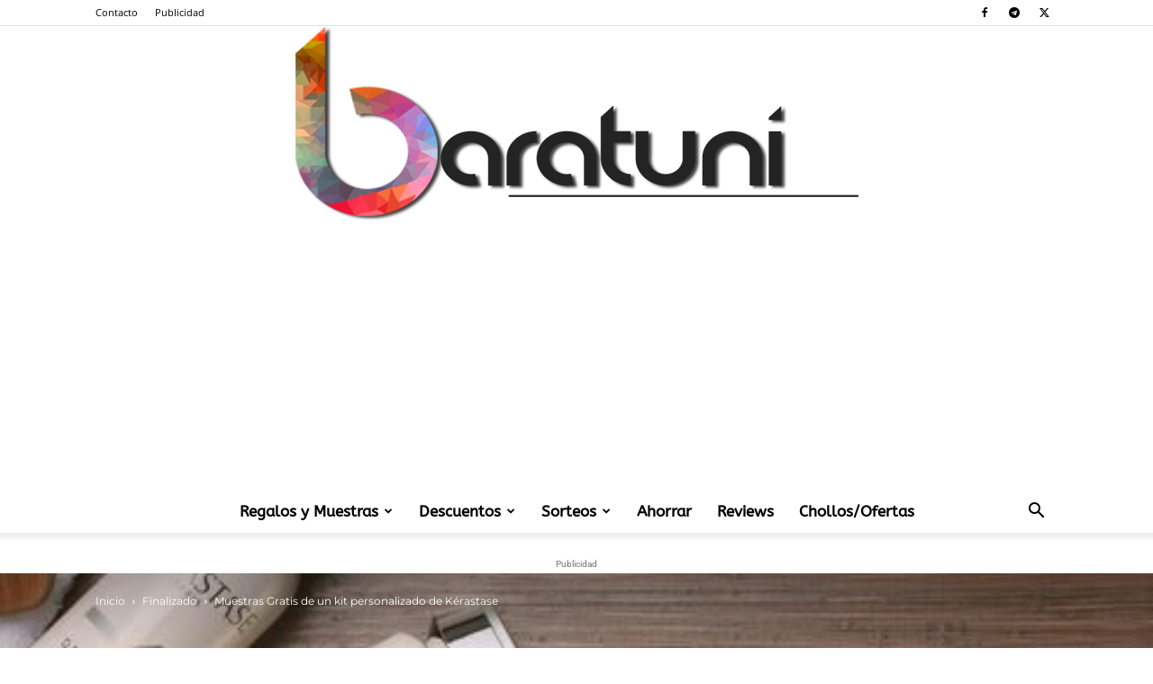

--- FILE ---
content_type: text/html; charset=UTF-8
request_url: https://www.baratuni.es/2022/10/muestras-gratis-kerastase.html
body_size: 29905
content:
<!doctype html >
<!--[if IE 8]>    <html class="ie8" lang="en"> <![endif]-->
<!--[if IE 9]>    <html class="ie9" lang="en"> <![endif]-->
<!--[if gt IE 8]><!--> <html lang="es" prefix="og: https://ogp.me/ns#"> <!--<![endif]-->
<head>
    <title>Muestras Gratis de un kit personalizado de Kérastase</title>
<link data-rocket-preload as="style" data-wpr-hosted-gf-parameters="family=Montserrat%3A400%7CABeeZee%3A400%7COpen%20Sans%3A400%2C600%2C700%7CRoboto%3A400%2C600%2C700&display=swap" href="https://www.baratuni.es/wp-content/cache/fonts/1/google-fonts/css/5/5/0/f67d83b14f52c26122a7fa8e4d1cf.css" rel="preload">
<link data-wpr-hosted-gf-parameters="family=Montserrat%3A400%7CABeeZee%3A400%7COpen%20Sans%3A400%2C600%2C700%7CRoboto%3A400%2C600%2C700&display=swap" href="https://www.baratuni.es/wp-content/cache/fonts/1/google-fonts/css/5/5/0/f67d83b14f52c26122a7fa8e4d1cf.css" media="print" onload="this.media=&#039;all&#039;" rel="stylesheet">
<noscript data-wpr-hosted-gf-parameters=""><link rel="stylesheet" href="https://fonts.googleapis.com/css?family=Montserrat%3A400%7CABeeZee%3A400%7COpen%20Sans%3A400%2C600%2C700%7CRoboto%3A400%2C600%2C700&#038;display=swap"></noscript>
    <meta charset="UTF-8" />
    <meta name="viewport" content="width=device-width, initial-scale=1.0">
    <link rel="pingback" href="https://www.baratuni.es/xmlrpc.php" />
    		<style>img:is([sizes="auto" i], [sizes^="auto," i]) { contain-intrinsic-size: 3000px 1500px }</style>
		<link rel="icon" type="image/png" href="https://www.baratuni.es/wp-content/uploads/favicon-baratuni.png">
<!-- Optimización para motores de búsqueda de Rank Math -  https://rankmath.com/ -->
<meta name="description" content="Muestras Gratis Kérastase. ¡ENTRA! y revisa las promociones activas de la marca u otras para este enero 2026"/>
<meta name="robots" content="follow, index, max-snippet:-1, max-video-preview:-1, max-image-preview:large"/>
<link rel="canonical" href="https://www.baratuni.es/2022/10/muestras-gratis-kerastase.html" />
<meta property="og:locale" content="es_ES" />
<meta property="og:type" content="article" />
<meta property="og:title" content="Muestras Gratis de un kit personalizado de Kérastase" />
<meta property="og:description" content="Muestras Gratis Kérastase. ¡ENTRA! y revisa las promociones activas de la marca u otras para este enero 2026" />
<meta property="og:url" content="https://www.baratuni.es/2022/10/muestras-gratis-kerastase.html" />
<meta property="og:site_name" content="Baratuni" />
<meta property="article:publisher" content="http://www.facebook.com/baratuni" />
<meta property="article:tag" content="L&#039;Oréal" />
<meta property="article:section" content="Finalizado" />
<meta property="og:updated_time" content="2024-05-30T19:52:59+01:00" />
<meta property="og:image" content="https://www.baratuni.es/wp-content/uploads/kerastase-muestras-gratis.webp" />
<meta property="og:image:secure_url" content="https://www.baratuni.es/wp-content/uploads/kerastase-muestras-gratis.webp" />
<meta property="og:image:width" content="600" />
<meta property="og:image:height" content="300" />
<meta property="og:image:alt" content="Muestras Gratis Kérastase" />
<meta property="og:image:type" content="image/webp" />
<meta property="article:published_time" content="2022-10-01T19:09:29+01:00" />
<meta property="article:modified_time" content="2024-05-30T19:52:59+01:00" />
<meta name="twitter:card" content="summary_large_image" />
<meta name="twitter:title" content="Muestras Gratis de un kit personalizado de Kérastase" />
<meta name="twitter:description" content="Muestras Gratis Kérastase. ¡ENTRA! y revisa las promociones activas de la marca u otras para este enero 2026" />
<meta name="twitter:site" content="@baratuni" />
<meta name="twitter:creator" content="@baratuni" />
<meta name="twitter:image" content="https://www.baratuni.es/wp-content/uploads/kerastase-muestras-gratis.webp" />
<meta name="twitter:label1" content="Escrito por" />
<meta name="twitter:data1" content="Baratuni" />
<meta name="twitter:label2" content="Tiempo de lectura" />
<meta name="twitter:data2" content="1 minuto" />
<script type="application/ld+json" class="rank-math-schema">{"@context":"https://schema.org","@graph":[{"@type":"Organization","@id":"https://www.baratuni.es/#organization","name":"Baratuni","url":"https://www.baratuni.es","sameAs":["http://www.facebook.com/baratuni","https://twitter.com/baratuni","https://www.instagram.com/baratuni/"],"logo":{"@type":"ImageObject","@id":"https://www.baratuni.es/#logo","url":"https://www.baratuni.es/wp-content/uploads/favicon-baratuni.png","contentUrl":"https://www.baratuni.es/wp-content/uploads/favicon-baratuni.png","caption":"Baratuni","inLanguage":"es","width":"64","height":"85"}},{"@type":"WebSite","@id":"https://www.baratuni.es/#website","url":"https://www.baratuni.es","name":"Baratuni","alternateName":"Baratuni","publisher":{"@id":"https://www.baratuni.es/#organization"},"inLanguage":"es"},{"@type":"ImageObject","@id":"https://www.baratuni.es/wp-content/uploads/kerastase-muestras-gratis.webp","url":"https://www.baratuni.es/wp-content/uploads/kerastase-muestras-gratis.webp","width":"600","height":"300","inLanguage":"es"},{"@type":"BreadcrumbList","@id":"https://www.baratuni.es/2022/10/muestras-gratis-kerastase.html#breadcrumb","itemListElement":[{"@type":"ListItem","position":"1","item":{"@id":"https://www.baratuni.es","name":"Inicio"}},{"@type":"ListItem","position":"2","item":{"@id":"https://www.baratuni.es/2022/10/muestras-gratis-kerastase.html","name":"Muestras Gratis de un kit personalizado de K\u00e9rastase"}}]},{"@type":"WebPage","@id":"https://www.baratuni.es/2022/10/muestras-gratis-kerastase.html#webpage","url":"https://www.baratuni.es/2022/10/muestras-gratis-kerastase.html","name":"Muestras Gratis de un kit personalizado de K\u00e9rastase","datePublished":"2022-10-01T19:09:29+01:00","dateModified":"2024-05-30T19:52:59+01:00","isPartOf":{"@id":"https://www.baratuni.es/#website"},"primaryImageOfPage":{"@id":"https://www.baratuni.es/wp-content/uploads/kerastase-muestras-gratis.webp"},"inLanguage":"es","breadcrumb":{"@id":"https://www.baratuni.es/2022/10/muestras-gratis-kerastase.html#breadcrumb"}},{"@type":"Person","@id":"https://www.baratuni.es/2022/10/muestras-gratis-kerastase.html#author","name":"Baratuni","image":{"@type":"ImageObject","@id":"https://secure.gravatar.com/avatar/a6ed3b968ee5e94a9674a0fdcf7a9e91?s=96&amp;d=monsterid&amp;r=g","url":"https://secure.gravatar.com/avatar/a6ed3b968ee5e94a9674a0fdcf7a9e91?s=96&amp;d=monsterid&amp;r=g","caption":"Baratuni","inLanguage":"es"},"worksFor":{"@id":"https://www.baratuni.es/#organization"}},{"@type":"BlogPosting","headline":"Muestras Gratis de un kit personalizado de K\u00e9rastase","keywords":"Muestras Gratis K\u00e9rastase","datePublished":"2022-10-01T19:09:29+01:00","dateModified":"2024-05-30T19:52:59+01:00","author":{"@id":"https://www.baratuni.es/2022/10/muestras-gratis-kerastase.html#author","name":"Baratuni"},"publisher":{"@id":"https://www.baratuni.es/#organization"},"description":"Muestras Gratis K\u00e9rastase. \u00a1ENTRA! y revisa las promociones activas de la marca u otras para este enero 2026","name":"Muestras Gratis de un kit personalizado de K\u00e9rastase","@id":"https://www.baratuni.es/2022/10/muestras-gratis-kerastase.html#richSnippet","isPartOf":{"@id":"https://www.baratuni.es/2022/10/muestras-gratis-kerastase.html#webpage"},"image":{"@id":"https://www.baratuni.es/wp-content/uploads/kerastase-muestras-gratis.webp"},"inLanguage":"es","mainEntityOfPage":{"@id":"https://www.baratuni.es/2022/10/muestras-gratis-kerastase.html#webpage"}}]}</script>
<!-- /Plugin Rank Math WordPress SEO -->

<link rel='dns-prefetch' href='//fonts.googleapis.com' />
<link href='https://fonts.gstatic.com' crossorigin rel='preconnect' />
<link rel="alternate" type="application/rss+xml" title="Regalos y muestras gratis de productos a domicilio | Baratuni &raquo; Feed" href="https://www.baratuni.es/feed" />
<link rel="alternate" type="application/rss+xml" title="Regalos y muestras gratis de productos a domicilio | Baratuni &raquo; Feed de los comentarios" href="https://www.baratuni.es/comments/feed" />
<script type="text/javascript">
/* <![CDATA[ */
window._wpemojiSettings = {"baseUrl":"https:\/\/s.w.org\/images\/core\/emoji\/15.0.3\/72x72\/","ext":".png","svgUrl":"https:\/\/s.w.org\/images\/core\/emoji\/15.0.3\/svg\/","svgExt":".svg","source":{"concatemoji":"https:\/\/www.baratuni.es\/wp-includes\/js\/wp-emoji-release.min.js?ver=6.6.4"}};
/*! This file is auto-generated */
!function(i,n){var o,s,e;function c(e){try{var t={supportTests:e,timestamp:(new Date).valueOf()};sessionStorage.setItem(o,JSON.stringify(t))}catch(e){}}function p(e,t,n){e.clearRect(0,0,e.canvas.width,e.canvas.height),e.fillText(t,0,0);var t=new Uint32Array(e.getImageData(0,0,e.canvas.width,e.canvas.height).data),r=(e.clearRect(0,0,e.canvas.width,e.canvas.height),e.fillText(n,0,0),new Uint32Array(e.getImageData(0,0,e.canvas.width,e.canvas.height).data));return t.every(function(e,t){return e===r[t]})}function u(e,t,n){switch(t){case"flag":return n(e,"\ud83c\udff3\ufe0f\u200d\u26a7\ufe0f","\ud83c\udff3\ufe0f\u200b\u26a7\ufe0f")?!1:!n(e,"\ud83c\uddfa\ud83c\uddf3","\ud83c\uddfa\u200b\ud83c\uddf3")&&!n(e,"\ud83c\udff4\udb40\udc67\udb40\udc62\udb40\udc65\udb40\udc6e\udb40\udc67\udb40\udc7f","\ud83c\udff4\u200b\udb40\udc67\u200b\udb40\udc62\u200b\udb40\udc65\u200b\udb40\udc6e\u200b\udb40\udc67\u200b\udb40\udc7f");case"emoji":return!n(e,"\ud83d\udc26\u200d\u2b1b","\ud83d\udc26\u200b\u2b1b")}return!1}function f(e,t,n){var r="undefined"!=typeof WorkerGlobalScope&&self instanceof WorkerGlobalScope?new OffscreenCanvas(300,150):i.createElement("canvas"),a=r.getContext("2d",{willReadFrequently:!0}),o=(a.textBaseline="top",a.font="600 32px Arial",{});return e.forEach(function(e){o[e]=t(a,e,n)}),o}function t(e){var t=i.createElement("script");t.src=e,t.defer=!0,i.head.appendChild(t)}"undefined"!=typeof Promise&&(o="wpEmojiSettingsSupports",s=["flag","emoji"],n.supports={everything:!0,everythingExceptFlag:!0},e=new Promise(function(e){i.addEventListener("DOMContentLoaded",e,{once:!0})}),new Promise(function(t){var n=function(){try{var e=JSON.parse(sessionStorage.getItem(o));if("object"==typeof e&&"number"==typeof e.timestamp&&(new Date).valueOf()<e.timestamp+604800&&"object"==typeof e.supportTests)return e.supportTests}catch(e){}return null}();if(!n){if("undefined"!=typeof Worker&&"undefined"!=typeof OffscreenCanvas&&"undefined"!=typeof URL&&URL.createObjectURL&&"undefined"!=typeof Blob)try{var e="postMessage("+f.toString()+"("+[JSON.stringify(s),u.toString(),p.toString()].join(",")+"));",r=new Blob([e],{type:"text/javascript"}),a=new Worker(URL.createObjectURL(r),{name:"wpTestEmojiSupports"});return void(a.onmessage=function(e){c(n=e.data),a.terminate(),t(n)})}catch(e){}c(n=f(s,u,p))}t(n)}).then(function(e){for(var t in e)n.supports[t]=e[t],n.supports.everything=n.supports.everything&&n.supports[t],"flag"!==t&&(n.supports.everythingExceptFlag=n.supports.everythingExceptFlag&&n.supports[t]);n.supports.everythingExceptFlag=n.supports.everythingExceptFlag&&!n.supports.flag,n.DOMReady=!1,n.readyCallback=function(){n.DOMReady=!0}}).then(function(){return e}).then(function(){var e;n.supports.everything||(n.readyCallback(),(e=n.source||{}).concatemoji?t(e.concatemoji):e.wpemoji&&e.twemoji&&(t(e.twemoji),t(e.wpemoji)))}))}((window,document),window._wpemojiSettings);
/* ]]> */
</script>
<style id='wp-emoji-styles-inline-css' type='text/css'>

	img.wp-smiley, img.emoji {
		display: inline !important;
		border: none !important;
		box-shadow: none !important;
		height: 1em !important;
		width: 1em !important;
		margin: 0 0.07em !important;
		vertical-align: -0.1em !important;
		background: none !important;
		padding: 0 !important;
	}
</style>
<link rel='stylesheet' id='wp-block-library-css' href='https://www.baratuni.es/wp-includes/css/dist/block-library/style.min.css?ver=6.6.4' type='text/css' media='all' />
<style id='classic-theme-styles-inline-css' type='text/css'>
/*! This file is auto-generated */
.wp-block-button__link{color:#fff;background-color:#32373c;border-radius:9999px;box-shadow:none;text-decoration:none;padding:calc(.667em + 2px) calc(1.333em + 2px);font-size:1.125em}.wp-block-file__button{background:#32373c;color:#fff;text-decoration:none}
</style>
<style id='global-styles-inline-css' type='text/css'>
:root{--wp--preset--aspect-ratio--square: 1;--wp--preset--aspect-ratio--4-3: 4/3;--wp--preset--aspect-ratio--3-4: 3/4;--wp--preset--aspect-ratio--3-2: 3/2;--wp--preset--aspect-ratio--2-3: 2/3;--wp--preset--aspect-ratio--16-9: 16/9;--wp--preset--aspect-ratio--9-16: 9/16;--wp--preset--color--black: #000000;--wp--preset--color--cyan-bluish-gray: #abb8c3;--wp--preset--color--white: #ffffff;--wp--preset--color--pale-pink: #f78da7;--wp--preset--color--vivid-red: #cf2e2e;--wp--preset--color--luminous-vivid-orange: #ff6900;--wp--preset--color--luminous-vivid-amber: #fcb900;--wp--preset--color--light-green-cyan: #7bdcb5;--wp--preset--color--vivid-green-cyan: #00d084;--wp--preset--color--pale-cyan-blue: #8ed1fc;--wp--preset--color--vivid-cyan-blue: #0693e3;--wp--preset--color--vivid-purple: #9b51e0;--wp--preset--gradient--vivid-cyan-blue-to-vivid-purple: linear-gradient(135deg,rgba(6,147,227,1) 0%,rgb(155,81,224) 100%);--wp--preset--gradient--light-green-cyan-to-vivid-green-cyan: linear-gradient(135deg,rgb(122,220,180) 0%,rgb(0,208,130) 100%);--wp--preset--gradient--luminous-vivid-amber-to-luminous-vivid-orange: linear-gradient(135deg,rgba(252,185,0,1) 0%,rgba(255,105,0,1) 100%);--wp--preset--gradient--luminous-vivid-orange-to-vivid-red: linear-gradient(135deg,rgba(255,105,0,1) 0%,rgb(207,46,46) 100%);--wp--preset--gradient--very-light-gray-to-cyan-bluish-gray: linear-gradient(135deg,rgb(238,238,238) 0%,rgb(169,184,195) 100%);--wp--preset--gradient--cool-to-warm-spectrum: linear-gradient(135deg,rgb(74,234,220) 0%,rgb(151,120,209) 20%,rgb(207,42,186) 40%,rgb(238,44,130) 60%,rgb(251,105,98) 80%,rgb(254,248,76) 100%);--wp--preset--gradient--blush-light-purple: linear-gradient(135deg,rgb(255,206,236) 0%,rgb(152,150,240) 100%);--wp--preset--gradient--blush-bordeaux: linear-gradient(135deg,rgb(254,205,165) 0%,rgb(254,45,45) 50%,rgb(107,0,62) 100%);--wp--preset--gradient--luminous-dusk: linear-gradient(135deg,rgb(255,203,112) 0%,rgb(199,81,192) 50%,rgb(65,88,208) 100%);--wp--preset--gradient--pale-ocean: linear-gradient(135deg,rgb(255,245,203) 0%,rgb(182,227,212) 50%,rgb(51,167,181) 100%);--wp--preset--gradient--electric-grass: linear-gradient(135deg,rgb(202,248,128) 0%,rgb(113,206,126) 100%);--wp--preset--gradient--midnight: linear-gradient(135deg,rgb(2,3,129) 0%,rgb(40,116,252) 100%);--wp--preset--font-size--small: 11px;--wp--preset--font-size--medium: 20px;--wp--preset--font-size--large: 32px;--wp--preset--font-size--x-large: 42px;--wp--preset--font-size--regular: 15px;--wp--preset--font-size--larger: 50px;--wp--preset--spacing--20: 0.44rem;--wp--preset--spacing--30: 0.67rem;--wp--preset--spacing--40: 1rem;--wp--preset--spacing--50: 1.5rem;--wp--preset--spacing--60: 2.25rem;--wp--preset--spacing--70: 3.38rem;--wp--preset--spacing--80: 5.06rem;--wp--preset--shadow--natural: 6px 6px 9px rgba(0, 0, 0, 0.2);--wp--preset--shadow--deep: 12px 12px 50px rgba(0, 0, 0, 0.4);--wp--preset--shadow--sharp: 6px 6px 0px rgba(0, 0, 0, 0.2);--wp--preset--shadow--outlined: 6px 6px 0px -3px rgba(255, 255, 255, 1), 6px 6px rgba(0, 0, 0, 1);--wp--preset--shadow--crisp: 6px 6px 0px rgba(0, 0, 0, 1);}:where(.is-layout-flex){gap: 0.5em;}:where(.is-layout-grid){gap: 0.5em;}body .is-layout-flex{display: flex;}.is-layout-flex{flex-wrap: wrap;align-items: center;}.is-layout-flex > :is(*, div){margin: 0;}body .is-layout-grid{display: grid;}.is-layout-grid > :is(*, div){margin: 0;}:where(.wp-block-columns.is-layout-flex){gap: 2em;}:where(.wp-block-columns.is-layout-grid){gap: 2em;}:where(.wp-block-post-template.is-layout-flex){gap: 1.25em;}:where(.wp-block-post-template.is-layout-grid){gap: 1.25em;}.has-black-color{color: var(--wp--preset--color--black) !important;}.has-cyan-bluish-gray-color{color: var(--wp--preset--color--cyan-bluish-gray) !important;}.has-white-color{color: var(--wp--preset--color--white) !important;}.has-pale-pink-color{color: var(--wp--preset--color--pale-pink) !important;}.has-vivid-red-color{color: var(--wp--preset--color--vivid-red) !important;}.has-luminous-vivid-orange-color{color: var(--wp--preset--color--luminous-vivid-orange) !important;}.has-luminous-vivid-amber-color{color: var(--wp--preset--color--luminous-vivid-amber) !important;}.has-light-green-cyan-color{color: var(--wp--preset--color--light-green-cyan) !important;}.has-vivid-green-cyan-color{color: var(--wp--preset--color--vivid-green-cyan) !important;}.has-pale-cyan-blue-color{color: var(--wp--preset--color--pale-cyan-blue) !important;}.has-vivid-cyan-blue-color{color: var(--wp--preset--color--vivid-cyan-blue) !important;}.has-vivid-purple-color{color: var(--wp--preset--color--vivid-purple) !important;}.has-black-background-color{background-color: var(--wp--preset--color--black) !important;}.has-cyan-bluish-gray-background-color{background-color: var(--wp--preset--color--cyan-bluish-gray) !important;}.has-white-background-color{background-color: var(--wp--preset--color--white) !important;}.has-pale-pink-background-color{background-color: var(--wp--preset--color--pale-pink) !important;}.has-vivid-red-background-color{background-color: var(--wp--preset--color--vivid-red) !important;}.has-luminous-vivid-orange-background-color{background-color: var(--wp--preset--color--luminous-vivid-orange) !important;}.has-luminous-vivid-amber-background-color{background-color: var(--wp--preset--color--luminous-vivid-amber) !important;}.has-light-green-cyan-background-color{background-color: var(--wp--preset--color--light-green-cyan) !important;}.has-vivid-green-cyan-background-color{background-color: var(--wp--preset--color--vivid-green-cyan) !important;}.has-pale-cyan-blue-background-color{background-color: var(--wp--preset--color--pale-cyan-blue) !important;}.has-vivid-cyan-blue-background-color{background-color: var(--wp--preset--color--vivid-cyan-blue) !important;}.has-vivid-purple-background-color{background-color: var(--wp--preset--color--vivid-purple) !important;}.has-black-border-color{border-color: var(--wp--preset--color--black) !important;}.has-cyan-bluish-gray-border-color{border-color: var(--wp--preset--color--cyan-bluish-gray) !important;}.has-white-border-color{border-color: var(--wp--preset--color--white) !important;}.has-pale-pink-border-color{border-color: var(--wp--preset--color--pale-pink) !important;}.has-vivid-red-border-color{border-color: var(--wp--preset--color--vivid-red) !important;}.has-luminous-vivid-orange-border-color{border-color: var(--wp--preset--color--luminous-vivid-orange) !important;}.has-luminous-vivid-amber-border-color{border-color: var(--wp--preset--color--luminous-vivid-amber) !important;}.has-light-green-cyan-border-color{border-color: var(--wp--preset--color--light-green-cyan) !important;}.has-vivid-green-cyan-border-color{border-color: var(--wp--preset--color--vivid-green-cyan) !important;}.has-pale-cyan-blue-border-color{border-color: var(--wp--preset--color--pale-cyan-blue) !important;}.has-vivid-cyan-blue-border-color{border-color: var(--wp--preset--color--vivid-cyan-blue) !important;}.has-vivid-purple-border-color{border-color: var(--wp--preset--color--vivid-purple) !important;}.has-vivid-cyan-blue-to-vivid-purple-gradient-background{background: var(--wp--preset--gradient--vivid-cyan-blue-to-vivid-purple) !important;}.has-light-green-cyan-to-vivid-green-cyan-gradient-background{background: var(--wp--preset--gradient--light-green-cyan-to-vivid-green-cyan) !important;}.has-luminous-vivid-amber-to-luminous-vivid-orange-gradient-background{background: var(--wp--preset--gradient--luminous-vivid-amber-to-luminous-vivid-orange) !important;}.has-luminous-vivid-orange-to-vivid-red-gradient-background{background: var(--wp--preset--gradient--luminous-vivid-orange-to-vivid-red) !important;}.has-very-light-gray-to-cyan-bluish-gray-gradient-background{background: var(--wp--preset--gradient--very-light-gray-to-cyan-bluish-gray) !important;}.has-cool-to-warm-spectrum-gradient-background{background: var(--wp--preset--gradient--cool-to-warm-spectrum) !important;}.has-blush-light-purple-gradient-background{background: var(--wp--preset--gradient--blush-light-purple) !important;}.has-blush-bordeaux-gradient-background{background: var(--wp--preset--gradient--blush-bordeaux) !important;}.has-luminous-dusk-gradient-background{background: var(--wp--preset--gradient--luminous-dusk) !important;}.has-pale-ocean-gradient-background{background: var(--wp--preset--gradient--pale-ocean) !important;}.has-electric-grass-gradient-background{background: var(--wp--preset--gradient--electric-grass) !important;}.has-midnight-gradient-background{background: var(--wp--preset--gradient--midnight) !important;}.has-small-font-size{font-size: var(--wp--preset--font-size--small) !important;}.has-medium-font-size{font-size: var(--wp--preset--font-size--medium) !important;}.has-large-font-size{font-size: var(--wp--preset--font-size--large) !important;}.has-x-large-font-size{font-size: var(--wp--preset--font-size--x-large) !important;}
:where(.wp-block-post-template.is-layout-flex){gap: 1.25em;}:where(.wp-block-post-template.is-layout-grid){gap: 1.25em;}
:where(.wp-block-columns.is-layout-flex){gap: 2em;}:where(.wp-block-columns.is-layout-grid){gap: 2em;}
:root :where(.wp-block-pullquote){font-size: 1.5em;line-height: 1.6;}
</style>
<link rel='stylesheet' id='kk-star-ratings-css' href='https://www.baratuni.es/wp-content/plugins/kk-star-ratings/src/core/public/css/kk-star-ratings.min.css?ver=5.4.10.3' type='text/css' media='all' />
<link data-minify="1" rel='stylesheet' id='wpsm_ac-font-awesome-front-css' href='https://www.baratuni.es/wp-content/cache/min/1/wp-content/plugins/responsive-accordion-and-collapse/css/font-awesome/css/font-awesome.min.css?ver=1767565358' type='text/css' media='all' />
<link data-minify="1" rel='stylesheet' id='wpsm_ac_bootstrap-front-css' href='https://www.baratuni.es/wp-content/cache/min/1/wp-content/plugins/responsive-accordion-and-collapse/css/bootstrap-front.css?ver=1767565358' type='text/css' media='all' />
<link data-minify="1" rel='stylesheet' id='affcoups-css' href='https://www.baratuni.es/wp-content/cache/min/1/wp-content/plugins/affiliate-coupons/assets/dist/css/main.css?ver=1767565358' type='text/css' media='all' />
<link data-minify="1" rel='stylesheet' id='affcoups-pro-css' href='https://www.baratuni.es/wp-content/cache/min/1/wp-content/plugins/affiliate-coupons-pro-1.6.1/assets/dist/css/main.css?ver=1767565358' type='text/css' media='all' />
<link data-minify="1" rel='stylesheet' id='dashicons-css' href='https://www.baratuni.es/wp-content/cache/min/1/wp-includes/css/dashicons.min.css?ver=1767565358' type='text/css' media='all' />
<link data-minify="1" rel='stylesheet' id='td-plugin-multi-purpose-css' href='https://www.baratuni.es/wp-content/cache/min/1/wp-content/plugins/td-composer/td-multi-purpose/style.css?ver=1767565358' type='text/css' media='all' />

<link data-minify="1" rel='stylesheet' id='tablepress-default-css' href='https://www.baratuni.es/wp-content/cache/min/1/wp-content/plugins/tablepress/css/build/default.css?ver=1767565358' type='text/css' media='all' />
<link data-minify="1" rel='stylesheet' id='td-theme-css' href='https://www.baratuni.es/wp-content/cache/min/1/wp-content/themes/Newspaper/style.css?ver=1767565358' type='text/css' media='all' />
<style id='td-theme-inline-css' type='text/css'>@media (max-width:767px){.td-header-desktop-wrap{display:none}}@media (min-width:767px){.td-header-mobile-wrap{display:none}}</style>
<link data-minify="1" rel='stylesheet' id='td-legacy-framework-front-style-css' href='https://www.baratuni.es/wp-content/cache/min/1/wp-content/plugins/td-composer/legacy/Newspaper/assets/css/td_legacy_main.css?ver=1767565358' type='text/css' media='all' />
<link data-minify="1" rel='stylesheet' id='td-standard-pack-framework-front-style-css' href='https://www.baratuni.es/wp-content/cache/min/1/wp-content/plugins/td-standard-pack/Newspaper/assets/css/td_standard_pack_main.css?ver=1767565358' type='text/css' media='all' />
<script type="text/javascript" src="https://www.baratuni.es/wp-includes/js/jquery/jquery.min.js?ver=3.7.1" id="jquery-core-js"></script>
<script type="text/javascript" src="https://www.baratuni.es/wp-includes/js/jquery/jquery-migrate.min.js?ver=3.4.1" id="jquery-migrate-js"></script>
<link rel="https://api.w.org/" href="https://www.baratuni.es/wp-json/" /><link rel="alternate" title="JSON" type="application/json" href="https://www.baratuni.es/wp-json/wp/v2/posts/87331" /><link rel="EditURI" type="application/rsd+xml" title="RSD" href="https://www.baratuni.es/xmlrpc.php?rsd" />
<meta name="generator" content="WordPress 6.6.4" />
<link rel='shortlink' href='https://www.baratuni.es/?p=87331' />
<link rel="alternate" title="oEmbed (JSON)" type="application/json+oembed" href="https://www.baratuni.es/wp-json/oembed/1.0/embed?url=https%3A%2F%2Fwww.baratuni.es%2F2022%2F10%2Fmuestras-gratis-kerastase.html" />
<link rel="alternate" title="oEmbed (XML)" type="text/xml+oembed" href="https://www.baratuni.es/wp-json/oembed/1.0/embed?url=https%3A%2F%2Fwww.baratuni.es%2F2022%2F10%2Fmuestras-gratis-kerastase.html&#038;format=xml" />

<!-- This site is using AdRotate v5.17.2 to display their advertisements - https://ajdg.solutions/ -->
<!-- AdRotate CSS -->
<style type="text/css" media="screen">
	.g { margin:0px; padding:0px; overflow:hidden; line-height:1; zoom:1; }
	.g img { height:auto; }
	.g-col { position:relative; float:left; }
	.g-col:first-child { margin-left: 0; }
	.g-col:last-child { margin-right: 0; }
	@media only screen and (max-width: 480px) {
		.g-col, .g-dyn, .g-single { width:100%; margin-left:0; margin-right:0; }
	}
</style>
<!-- /AdRotate CSS -->

<style type="text/css">.affcoups .affcoups-coupon__discount { background-color: #1e73be; color: #ffffff; }.affcoups a.affcoups-coupon__button { background-color: #1e73be; color: #ffffff; }.affcoups a.affcoups-coupon__button:visited { color: #ffffff; }.affcoups a.affcoups-coupon__button:hover, .affcoups a.affcoups-coupon__button:focus, .affcoups a.affcoups-coupon__button:active { background-color: #1469b4; color: #ffffff; }.affcoups a.affcoups-coupon__button--code-reveal .affcoups-coupon__button-text { background-color: #1e73be; color: #ffffff; }.affcoups a.affcoups-coupon__button--code-reveal .affcoups-coupon__button-text:after { border-left-color: #1e73be; }</style><script>
var e=document.getElementsByClassName("expires-in");
    var z = setInterval(function() {
        for(let i=0;i<e.length;i++){        
            var valid_untill = e[i].title;			
    valid_untill=valid_untill * 1000;
    var now = new Date();    
    var offset=now.getTimezoneOffset();
    now=now.getTime();
   	var distance=valid_untill-now+offset*60*1000;
    if(distance>0){
    var days = Math.floor(distance / (1000 * 60 * 60 * 24));
    var hours = Math.floor((distance % (1000 * 60 * 60 * 24)) / (1000 * 60 * 60));
    var minutes = Math.floor((distance % (1000 * 60 * 60)) / (1000 * 60));
    var seconds = Math.floor((distance % (1000 * 60)) / 1000);
    var expire_counter=days+"d&nbsp;" + hours+"h&nbsp;"+  String(minutes).padStart(2, '0')+"m&nbsp;"+ String(seconds).padStart(2, '0')+"s";
        document.getElementsByClassName("expiressed-in")[i].innerHTML = expire_counter;
    }
}
},1000);
</script>
    
<!-- JS generated by theme -->

<script type="text/javascript" id="td-generated-header-js">
    
    

	    var tdBlocksArray = []; //here we store all the items for the current page

	    // td_block class - each ajax block uses a object of this class for requests
	    function tdBlock() {
		    this.id = '';
		    this.block_type = 1; //block type id (1-234 etc)
		    this.atts = '';
		    this.td_column_number = '';
		    this.td_current_page = 1; //
		    this.post_count = 0; //from wp
		    this.found_posts = 0; //from wp
		    this.max_num_pages = 0; //from wp
		    this.td_filter_value = ''; //current live filter value
		    this.is_ajax_running = false;
		    this.td_user_action = ''; // load more or infinite loader (used by the animation)
		    this.header_color = '';
		    this.ajax_pagination_infinite_stop = ''; //show load more at page x
	    }

        // td_js_generator - mini detector
        ( function () {
            var htmlTag = document.getElementsByTagName("html")[0];

	        if ( navigator.userAgent.indexOf("MSIE 10.0") > -1 ) {
                htmlTag.className += ' ie10';
            }

            if ( !!navigator.userAgent.match(/Trident.*rv\:11\./) ) {
                htmlTag.className += ' ie11';
            }

	        if ( navigator.userAgent.indexOf("Edge") > -1 ) {
                htmlTag.className += ' ieEdge';
            }

            if ( /(iPad|iPhone|iPod)/g.test(navigator.userAgent) ) {
                htmlTag.className += ' td-md-is-ios';
            }

            var user_agent = navigator.userAgent.toLowerCase();
            if ( user_agent.indexOf("android") > -1 ) {
                htmlTag.className += ' td-md-is-android';
            }

            if ( -1 !== navigator.userAgent.indexOf('Mac OS X')  ) {
                htmlTag.className += ' td-md-is-os-x';
            }

            if ( /chrom(e|ium)/.test(navigator.userAgent.toLowerCase()) ) {
               htmlTag.className += ' td-md-is-chrome';
            }

            if ( -1 !== navigator.userAgent.indexOf('Firefox') ) {
                htmlTag.className += ' td-md-is-firefox';
            }

            if ( -1 !== navigator.userAgent.indexOf('Safari') && -1 === navigator.userAgent.indexOf('Chrome') ) {
                htmlTag.className += ' td-md-is-safari';
            }

            if( -1 !== navigator.userAgent.indexOf('IEMobile') ){
                htmlTag.className += ' td-md-is-iemobile';
            }

        })();

        var tdLocalCache = {};

        ( function () {
            "use strict";

            tdLocalCache = {
                data: {},
                remove: function (resource_id) {
                    delete tdLocalCache.data[resource_id];
                },
                exist: function (resource_id) {
                    return tdLocalCache.data.hasOwnProperty(resource_id) && tdLocalCache.data[resource_id] !== null;
                },
                get: function (resource_id) {
                    return tdLocalCache.data[resource_id];
                },
                set: function (resource_id, cachedData) {
                    tdLocalCache.remove(resource_id);
                    tdLocalCache.data[resource_id] = cachedData;
                }
            };
        })();

    
    
var td_viewport_interval_list=[{"limitBottom":767,"sidebarWidth":228},{"limitBottom":1018,"sidebarWidth":300},{"limitBottom":1140,"sidebarWidth":324}];
var td_animation_stack_effect="type0";
var tds_animation_stack=true;
var td_animation_stack_specific_selectors=".entry-thumb, img, .td-lazy-img";
var td_animation_stack_general_selectors=".td-animation-stack img, .td-animation-stack .entry-thumb, .post img, .td-animation-stack .td-lazy-img";
var tdc_is_installed="yes";
var tdc_domain_active=false;
var td_ajax_url="https:\/\/www.baratuni.es\/wp-admin\/admin-ajax.php?td_theme_name=Newspaper&v=12.7.3";
var td_get_template_directory_uri="https:\/\/www.baratuni.es\/wp-content\/plugins\/td-composer\/legacy\/common";
var tds_snap_menu="";
var tds_logo_on_sticky="";
var tds_header_style="10";
var td_please_wait="Por favor espera...";
var td_email_user_pass_incorrect="Usuario o contrase\u00f1a incorrecta!";
var td_email_user_incorrect="Correo electr\u00f3nico o nombre de usuario incorrecto!";
var td_email_incorrect="Email incorrecto!";
var td_user_incorrect="Username incorrect!";
var td_email_user_empty="Email or username empty!";
var td_pass_empty="Pass empty!";
var td_pass_pattern_incorrect="Invalid Pass Pattern!";
var td_retype_pass_incorrect="Retyped Pass incorrect!";
var tds_more_articles_on_post_enable="show";
var tds_more_articles_on_post_time_to_wait="";
var tds_more_articles_on_post_pages_distance_from_top=0;
var tds_captcha="";
var tds_theme_color_site_wide="#1e73be";
var tds_smart_sidebar="enabled";
var tdThemeName="Newspaper";
var tdThemeNameWl="Newspaper";
var td_magnific_popup_translation_tPrev="Anterior (tecla de flecha izquierda)";
var td_magnific_popup_translation_tNext="Siguiente (tecla de flecha derecha)";
var td_magnific_popup_translation_tCounter="%curr% de %total%";
var td_magnific_popup_translation_ajax_tError="El contenido de %url% no pudo cargarse.";
var td_magnific_popup_translation_image_tError="La imagen #%curr% no pudo cargarse.";
var tdBlockNonce="ff689ca7a4";
var tdMobileMenu="enabled";
var tdMobileSearch="enabled";
var tdDateNamesI18n={"month_names":["enero","febrero","marzo","abril","mayo","junio","julio","agosto","septiembre","octubre","noviembre","diciembre"],"month_names_short":["Ene","Feb","Mar","Abr","May","Jun","Jul","Ago","Sep","Oct","Nov","Dic"],"day_names":["domingo","lunes","martes","mi\u00e9rcoles","jueves","viernes","s\u00e1bado"],"day_names_short":["Dom","Lun","Mar","Mi\u00e9","Jue","Vie","S\u00e1b"]};
var tdb_modal_confirm="Ahorrar";
var tdb_modal_cancel="Cancelar";
var tdb_modal_confirm_alt="S\u00ed";
var tdb_modal_cancel_alt="No";
var td_deploy_mode="deploy";
var td_ad_background_click_link="";
var td_ad_background_click_target="_blank";
</script>


<!-- Header style compiled by theme -->

<style>ul.sf-menu>.menu-item>a{font-family:ABeeZee;font-size:17px;font-weight:900;text-transform:none}.sf-menu ul .menu-item a{font-family:ABeeZee;font-size:17px;font-weight:500}#td-mobile-nav,#td-mobile-nav .wpb_button,.td-search-wrap-mob{font-family:Montserrat}.td-page-title,.td-category-title-holder .td-page-title{font-family:ABeeZee;font-size:33px;font-weight:900}.td-page-content p,.td-page-content li,.td-page-content .td_block_text_with_title,.wpb_text_column p{font-family:ABeeZee;font-size:16px}.td-page-content h1,.wpb_text_column h1{font-family:ABeeZee}.td-page-content h2,.wpb_text_column h2{font-family:ABeeZee;font-weight:bold}.td-page-content h3,.wpb_text_column h3{font-family:ABeeZee}.td-page-content h4,.wpb_text_column h4{font-family:ABeeZee}.td-page-content h5,.wpb_text_column h5{font-family:ABeeZee}.td-page-content h6,.wpb_text_column h6{font-family:ABeeZee}body,p{font-family:Montserrat;font-size:16px}:root{--td_excl_label:'EXCLUSIVO';--td_theme_color:#1e73be;--td_slider_text:rgba(30,115,190,0.7)}.td-header-style-12 .td-header-menu-wrap-full,.td-header-style-12 .td-affix,.td-grid-style-1.td-hover-1 .td-big-grid-post:hover .td-post-category,.td-grid-style-5.td-hover-1 .td-big-grid-post:hover .td-post-category,.td_category_template_3 .td-current-sub-category,.td_category_template_8 .td-category-header .td-category a.td-current-sub-category,.td_category_template_4 .td-category-siblings .td-category a:hover,.td_block_big_grid_9.td-grid-style-1 .td-post-category,.td_block_big_grid_9.td-grid-style-5 .td-post-category,.td-grid-style-6.td-hover-1 .td-module-thumb:after,.tdm-menu-active-style5 .td-header-menu-wrap .sf-menu>.current-menu-item>a,.tdm-menu-active-style5 .td-header-menu-wrap .sf-menu>.current-menu-ancestor>a,.tdm-menu-active-style5 .td-header-menu-wrap .sf-menu>.current-category-ancestor>a,.tdm-menu-active-style5 .td-header-menu-wrap .sf-menu>li>a:hover,.tdm-menu-active-style5 .td-header-menu-wrap .sf-menu>.sfHover>a{background-color:#1e73be}.td_mega_menu_sub_cats .cur-sub-cat,.td-mega-span h3 a:hover,.td_mod_mega_menu:hover .entry-title a,.header-search-wrap .result-msg a:hover,.td-header-top-menu .td-drop-down-search .td_module_wrap:hover .entry-title a,.td-header-top-menu .td-icon-search:hover,.td-header-wrap .result-msg a:hover,.top-header-menu li a:hover,.top-header-menu .current-menu-item>a,.top-header-menu .current-menu-ancestor>a,.top-header-menu .current-category-ancestor>a,.td-social-icon-wrap>a:hover,.td-header-sp-top-widget .td-social-icon-wrap a:hover,.td_mod_related_posts:hover h3>a,.td-post-template-11 .td-related-title .td-related-left:hover,.td-post-template-11 .td-related-title .td-related-right:hover,.td-post-template-11 .td-related-title .td-cur-simple-item,.td-post-template-11 .td_block_related_posts .td-next-prev-wrap a:hover,.td-category-header .td-pulldown-category-filter-link:hover,.td-category-siblings .td-subcat-dropdown a:hover,.td-category-siblings .td-subcat-dropdown a.td-current-sub-category,.footer-text-wrap .footer-email-wrap a,.footer-social-wrap a:hover,.td_module_17 .td-read-more a:hover,.td_module_18 .td-read-more a:hover,.td_module_19 .td-post-author-name a:hover,.td-pulldown-syle-2 .td-subcat-dropdown:hover .td-subcat-more span,.td-pulldown-syle-2 .td-subcat-dropdown:hover .td-subcat-more i,.td-pulldown-syle-3 .td-subcat-dropdown:hover .td-subcat-more span,.td-pulldown-syle-3 .td-subcat-dropdown:hover .td-subcat-more i,.tdm-menu-active-style3 .tdm-header.td-header-wrap .sf-menu>.current-category-ancestor>a,.tdm-menu-active-style3 .tdm-header.td-header-wrap .sf-menu>.current-menu-ancestor>a,.tdm-menu-active-style3 .tdm-header.td-header-wrap .sf-menu>.current-menu-item>a,.tdm-menu-active-style3 .tdm-header.td-header-wrap .sf-menu>.sfHover>a,.tdm-menu-active-style3 .tdm-header.td-header-wrap .sf-menu>li>a:hover{color:#1e73be}.td-mega-menu-page .wpb_content_element ul li a:hover,.td-theme-wrap .td-aj-search-results .td_module_wrap:hover .entry-title a,.td-theme-wrap .header-search-wrap .result-msg a:hover{color:#1e73be!important}.td_category_template_8 .td-category-header .td-category a.td-current-sub-category,.td_category_template_4 .td-category-siblings .td-category a:hover,.tdm-menu-active-style4 .tdm-header .sf-menu>.current-menu-item>a,.tdm-menu-active-style4 .tdm-header .sf-menu>.current-menu-ancestor>a,.tdm-menu-active-style4 .tdm-header .sf-menu>.current-category-ancestor>a,.tdm-menu-active-style4 .tdm-header .sf-menu>li>a:hover,.tdm-menu-active-style4 .tdm-header .sf-menu>.sfHover>a{border-color:#1e73be}ul.sf-menu>.td-menu-item>a,.td-theme-wrap .td-header-menu-social{font-family:ABeeZee;font-size:17px;font-weight:900;text-transform:none}.sf-menu ul .td-menu-item a{font-family:ABeeZee;font-size:17px;font-weight:500}.block-title>span,.block-title>a,.widgettitle,body .td-trending-now-title,.wpb_tabs li a,.vc_tta-container .vc_tta-color-grey.vc_tta-tabs-position-top.vc_tta-style-classic .vc_tta-tabs-container .vc_tta-tab>a,.td-theme-wrap .td-related-title a,.woocommerce div.product .woocommerce-tabs ul.tabs li a,.woocommerce .product .products h2:not(.woocommerce-loop-product__title),.td-theme-wrap .td-block-title{font-family:Montserrat;font-size:22px;font-weight:900}.td-big-grid-meta .td-post-category,.td_module_wrap .td-post-category,.td-module-image .td-post-category{font-family:Montserrat;font-size:16px;font-weight:800}.td_module_wrap .td-module-title{font-family:Montserrat}.td_block_trending_now .entry-title,.td-theme-slider .td-module-title,.td-big-grid-post .entry-title{font-family:Montserrat}.post .td-post-header .entry-title{font-family:ABeeZee}.td-post-template-default .td-post-header .entry-title{font-family:ABeeZee}.td-post-content p,.td-post-content{font-family:ABeeZee;font-size:18px;font-weight:normal}.td-post-content h1{font-family:ABeeZee;font-weight:900}.td-post-content h2{font-family:ABeeZee;font-weight:900}.td-post-content h3{font-family:ABeeZee;font-weight:900}.td-post-content h4{font-family:ABeeZee;font-weight:900}.td-post-content h5{font-family:ABeeZee;font-weight:900}.td-post-content h6{font-family:ABeeZee;font-weight:900}.post .td-category a{font-family:Montserrat;font-size:17px;font-weight:900}.entry-crumbs a,.entry-crumbs span,#bbpress-forums .bbp-breadcrumb a,#bbpress-forums .bbp-breadcrumb .bbp-breadcrumb-current{font-family:Montserrat}.category .td-category a{font-family:Montserrat;font-size:15px;font-weight:800}ul.sf-menu>.menu-item>a{font-family:ABeeZee;font-size:17px;font-weight:900;text-transform:none}.sf-menu ul .menu-item a{font-family:ABeeZee;font-size:17px;font-weight:500}#td-mobile-nav,#td-mobile-nav .wpb_button,.td-search-wrap-mob{font-family:Montserrat}.td-page-title,.td-category-title-holder .td-page-title{font-family:ABeeZee;font-size:33px;font-weight:900}.td-page-content p,.td-page-content li,.td-page-content .td_block_text_with_title,.wpb_text_column p{font-family:ABeeZee;font-size:16px}.td-page-content h1,.wpb_text_column h1{font-family:ABeeZee}.td-page-content h2,.wpb_text_column h2{font-family:ABeeZee;font-weight:bold}.td-page-content h3,.wpb_text_column h3{font-family:ABeeZee}.td-page-content h4,.wpb_text_column h4{font-family:ABeeZee}.td-page-content h5,.wpb_text_column h5{font-family:ABeeZee}.td-page-content h6,.wpb_text_column h6{font-family:ABeeZee}body,p{font-family:Montserrat;font-size:16px}:root{--td_excl_label:'EXCLUSIVO';--td_theme_color:#1e73be;--td_slider_text:rgba(30,115,190,0.7)}.td-header-style-12 .td-header-menu-wrap-full,.td-header-style-12 .td-affix,.td-grid-style-1.td-hover-1 .td-big-grid-post:hover .td-post-category,.td-grid-style-5.td-hover-1 .td-big-grid-post:hover .td-post-category,.td_category_template_3 .td-current-sub-category,.td_category_template_8 .td-category-header .td-category a.td-current-sub-category,.td_category_template_4 .td-category-siblings .td-category a:hover,.td_block_big_grid_9.td-grid-style-1 .td-post-category,.td_block_big_grid_9.td-grid-style-5 .td-post-category,.td-grid-style-6.td-hover-1 .td-module-thumb:after,.tdm-menu-active-style5 .td-header-menu-wrap .sf-menu>.current-menu-item>a,.tdm-menu-active-style5 .td-header-menu-wrap .sf-menu>.current-menu-ancestor>a,.tdm-menu-active-style5 .td-header-menu-wrap .sf-menu>.current-category-ancestor>a,.tdm-menu-active-style5 .td-header-menu-wrap .sf-menu>li>a:hover,.tdm-menu-active-style5 .td-header-menu-wrap .sf-menu>.sfHover>a{background-color:#1e73be}.td_mega_menu_sub_cats .cur-sub-cat,.td-mega-span h3 a:hover,.td_mod_mega_menu:hover .entry-title a,.header-search-wrap .result-msg a:hover,.td-header-top-menu .td-drop-down-search .td_module_wrap:hover .entry-title a,.td-header-top-menu .td-icon-search:hover,.td-header-wrap .result-msg a:hover,.top-header-menu li a:hover,.top-header-menu .current-menu-item>a,.top-header-menu .current-menu-ancestor>a,.top-header-menu .current-category-ancestor>a,.td-social-icon-wrap>a:hover,.td-header-sp-top-widget .td-social-icon-wrap a:hover,.td_mod_related_posts:hover h3>a,.td-post-template-11 .td-related-title .td-related-left:hover,.td-post-template-11 .td-related-title .td-related-right:hover,.td-post-template-11 .td-related-title .td-cur-simple-item,.td-post-template-11 .td_block_related_posts .td-next-prev-wrap a:hover,.td-category-header .td-pulldown-category-filter-link:hover,.td-category-siblings .td-subcat-dropdown a:hover,.td-category-siblings .td-subcat-dropdown a.td-current-sub-category,.footer-text-wrap .footer-email-wrap a,.footer-social-wrap a:hover,.td_module_17 .td-read-more a:hover,.td_module_18 .td-read-more a:hover,.td_module_19 .td-post-author-name a:hover,.td-pulldown-syle-2 .td-subcat-dropdown:hover .td-subcat-more span,.td-pulldown-syle-2 .td-subcat-dropdown:hover .td-subcat-more i,.td-pulldown-syle-3 .td-subcat-dropdown:hover .td-subcat-more span,.td-pulldown-syle-3 .td-subcat-dropdown:hover .td-subcat-more i,.tdm-menu-active-style3 .tdm-header.td-header-wrap .sf-menu>.current-category-ancestor>a,.tdm-menu-active-style3 .tdm-header.td-header-wrap .sf-menu>.current-menu-ancestor>a,.tdm-menu-active-style3 .tdm-header.td-header-wrap .sf-menu>.current-menu-item>a,.tdm-menu-active-style3 .tdm-header.td-header-wrap .sf-menu>.sfHover>a,.tdm-menu-active-style3 .tdm-header.td-header-wrap .sf-menu>li>a:hover{color:#1e73be}.td-mega-menu-page .wpb_content_element ul li a:hover,.td-theme-wrap .td-aj-search-results .td_module_wrap:hover .entry-title a,.td-theme-wrap .header-search-wrap .result-msg a:hover{color:#1e73be!important}.td_category_template_8 .td-category-header .td-category a.td-current-sub-category,.td_category_template_4 .td-category-siblings .td-category a:hover,.tdm-menu-active-style4 .tdm-header .sf-menu>.current-menu-item>a,.tdm-menu-active-style4 .tdm-header .sf-menu>.current-menu-ancestor>a,.tdm-menu-active-style4 .tdm-header .sf-menu>.current-category-ancestor>a,.tdm-menu-active-style4 .tdm-header .sf-menu>li>a:hover,.tdm-menu-active-style4 .tdm-header .sf-menu>.sfHover>a{border-color:#1e73be}ul.sf-menu>.td-menu-item>a,.td-theme-wrap .td-header-menu-social{font-family:ABeeZee;font-size:17px;font-weight:900;text-transform:none}.sf-menu ul .td-menu-item a{font-family:ABeeZee;font-size:17px;font-weight:500}.block-title>span,.block-title>a,.widgettitle,body .td-trending-now-title,.wpb_tabs li a,.vc_tta-container .vc_tta-color-grey.vc_tta-tabs-position-top.vc_tta-style-classic .vc_tta-tabs-container .vc_tta-tab>a,.td-theme-wrap .td-related-title a,.woocommerce div.product .woocommerce-tabs ul.tabs li a,.woocommerce .product .products h2:not(.woocommerce-loop-product__title),.td-theme-wrap .td-block-title{font-family:Montserrat;font-size:22px;font-weight:900}.td-big-grid-meta .td-post-category,.td_module_wrap .td-post-category,.td-module-image .td-post-category{font-family:Montserrat;font-size:16px;font-weight:800}.td_module_wrap .td-module-title{font-family:Montserrat}.td_block_trending_now .entry-title,.td-theme-slider .td-module-title,.td-big-grid-post .entry-title{font-family:Montserrat}.post .td-post-header .entry-title{font-family:ABeeZee}.td-post-template-default .td-post-header .entry-title{font-family:ABeeZee}.td-post-content p,.td-post-content{font-family:ABeeZee;font-size:18px;font-weight:normal}.td-post-content h1{font-family:ABeeZee;font-weight:900}.td-post-content h2{font-family:ABeeZee;font-weight:900}.td-post-content h3{font-family:ABeeZee;font-weight:900}.td-post-content h4{font-family:ABeeZee;font-weight:900}.td-post-content h5{font-family:ABeeZee;font-weight:900}.td-post-content h6{font-family:ABeeZee;font-weight:900}.post .td-category a{font-family:Montserrat;font-size:17px;font-weight:900}.entry-crumbs a,.entry-crumbs span,#bbpress-forums .bbp-breadcrumb a,#bbpress-forums .bbp-breadcrumb .bbp-breadcrumb-current{font-family:Montserrat}.category .td-category a{font-family:Montserrat;font-size:15px;font-weight:800}</style>

<meta name="facebook-domain-verification" content="k75co1tjzgcwq43um1la2u8nczld93" />
<meta name="verification" content="34228ad9dea9fd94ea5c1958f1189f81" />
<meta name="getlinko-verify-code" content="getlinko-verify-f48857eaaa27562db6659c44740fdb23fd9dea7d"/>


<script type="application/ld+json">
    {
        "@context": "https://schema.org",
        "@type": "BreadcrumbList",
        "itemListElement": [
            {
                "@type": "ListItem",
                "position": 1,
                "item": {
                    "@type": "WebSite",
                    "@id": "https://www.baratuni.es/",
                    "name": "Inicio"
                }
            },
            {
                "@type": "ListItem",
                "position": 2,
                    "item": {
                    "@type": "WebPage",
                    "@id": "https://www.baratuni.es/promociones-finalizadas",
                    "name": "Finalizado"
                }
            }
            ,{
                "@type": "ListItem",
                "position": 3,
                    "item": {
                    "@type": "WebPage",
                    "@id": "https://www.baratuni.es/2022/10/muestras-gratis-kerastase.html",
                    "name": "Muestras Gratis de un kit personalizado de Kérastase"                                
                }
            }    
        ]
    }
</script>

<!-- Button style compiled by theme -->

<style>.tdm-btn-style1{background-color:#1e73be}.tdm-btn-style2:before{border-color:#1e73be}.tdm-btn-style2{color:#1e73be}.tdm-btn-style3{-webkit-box-shadow:0 2px 16px #1e73be;-moz-box-shadow:0 2px 16px #1e73be;box-shadow:0 2px 16px #1e73be}.tdm-btn-style3:hover{-webkit-box-shadow:0 4px 26px #1e73be;-moz-box-shadow:0 4px 26px #1e73be;box-shadow:0 4px 26px #1e73be}</style>

	<style id="tdw-css-placeholder">var _csjo="_jsnmf";</style><meta name="generator" content="WP Rocket 3.20.2" data-wpr-features="wpr_minify_css wpr_host_fonts_locally wpr_desktop" /></head>

<body class="post-template-default single single-post postid-87331 single-format-standard td-standard-pack muestras-gratis-kerastase global-block-template-1 single_template_7 td-animation-stack-type0 td-full-layout" itemscope="itemscope" itemtype="https://schema.org/WebPage">
<script>
  window.ipz_actions = window.ipz_actions || []
  ipz_actions.push({ host: "dariannetworking.ipzmarketing.com", protocol: "https", token: "pdgErjNOeuo", open_on_user_leave: true })
</script>
<script data-cfasync="false" type="text/javascript" src="https://assets.ipzmarketing.com/assets/signup_form/v1.js"></script>
<div data-rocket-location-hash="9de4e32dbabbb3ffa30d807a03d37eb7" class="td-scroll-up" data-style="style1"><i class="td-icon-menu-up"></i></div>
    <div data-rocket-location-hash="657d1dd515a504cd55f5779eb6c79573" class="td-menu-background" style="visibility:hidden"></div>
<div data-rocket-location-hash="7ba3d9140c375a616979e02d5236b80c" id="td-mobile-nav" style="visibility:hidden">
    <div data-rocket-location-hash="470b20efebd18754c12f6761a9d60f94" class="td-mobile-container">
        <!-- mobile menu top section -->
        <div data-rocket-location-hash="72e7db7984f68705c5e61c9db7ff9627" class="td-menu-socials-wrap">
            <!-- socials -->
            <div class="td-menu-socials">
                
        <span class="td-social-icon-wrap">
            <a target="_blank" href="https://www.facebook.com/baratuni" title="Facebook">
                <i class="td-icon-font td-icon-facebook"></i>
                <span style="display: none">Facebook</span>
            </a>
        </span>
        <span class="td-social-icon-wrap">
            <a target="_blank" href="https://t.me/BaratuniEs" title="Telegram">
                <i class="td-icon-font td-icon-telegram"></i>
                <span style="display: none">Telegram</span>
            </a>
        </span>
        <span class="td-social-icon-wrap">
            <a target="_blank" href="https://www.twitter.com/baratuni" title="Twitter">
                <i class="td-icon-font td-icon-twitter"></i>
                <span style="display: none">Twitter</span>
            </a>
        </span>            </div>
            <!-- close button -->
            <div class="td-mobile-close">
                <span><i class="td-icon-close-mobile"></i></span>
            </div>
        </div>

        <!-- login section -->
        
        <!-- menu section -->
        <div data-rocket-location-hash="be5e72521cf4b38df581e70142ea6c91" class="td-mobile-content">
            <div class="menu-main-navigation-menu-container"><ul id="menu-main-navigation-menu" class="td-mobile-main-menu"><li id="menu-item-28174" class="menu-item menu-item-type-custom menu-item-object-custom menu-item-has-children menu-item-first menu-item-28174"><a>Regalos y Muestras<i class="td-icon-menu-right td-element-after"></i></a>
<ul class="sub-menu">
	<li id="menu-item-2699" class="menu-item menu-item-type-taxonomy menu-item-object-category menu-item-has-children menu-item-2699"><a href="https://www.baratuni.es/regalos-y-muestras-gratis">Regalos y Muestras Gratis<i class="td-icon-menu-right td-element-after"></i></a>
	<ul class="sub-menu">
		<li id="menu-item-3903" class="menu-item menu-item-type-post_type menu-item-object-page menu-item-3903"><a href="https://www.baratuni.es/muestras-gratis-para-bebes">Muestras Gratis Bebés</a></li>
		<li id="menu-item-7219" class="menu-item menu-item-type-taxonomy menu-item-object-category menu-item-7219"><a href="https://www.baratuni.es/regalos-y-muestras-gratis/cosmeticos">Muestras Gratis de Cosméticos</a></li>
		<li id="menu-item-7220" class="menu-item menu-item-type-taxonomy menu-item-object-category menu-item-7220"><a href="https://www.baratuni.es/regalos-y-muestras-gratis/perfumes">Muestras Gratis de Perfumes</a></li>
		<li id="menu-item-78818" class="menu-item menu-item-type-post_type menu-item-object-page menu-item-78818"><a href="https://www.baratuni.es/muestras-anuncios-redes-sociales">Muestras en Anuncios de Redes Sociales</a></li>
	</ul>
</li>
	<li id="menu-item-15774" class="menu-item menu-item-type-taxonomy menu-item-object-category menu-item-15774"><a href="https://www.baratuni.es/pruebalo-gratis">Reembolsos</a></li>
	<li id="menu-item-68199" class="menu-item menu-item-type-taxonomy menu-item-object-category menu-item-68199"><a href="https://www.baratuni.es/testadoras">Testadoras</a></li>
	<li id="menu-item-77833" class="menu-item menu-item-type-taxonomy menu-item-object-category menu-item-77833"><a href="https://www.baratuni.es/apps-cashback">Apps de Cashback</a></li>
	<li id="menu-item-28175" class="menu-item menu-item-type-taxonomy menu-item-object-category menu-item-28175"><a href="https://www.baratuni.es/regalos-por-compra">Regalos por Compra</a></li>
</ul>
</li>
<li id="menu-item-10839" class="menu-item menu-item-type-custom menu-item-object-custom menu-item-has-children menu-item-10839"><a>Descuentos<i class="td-icon-menu-right td-element-after"></i></a>
<ul class="sub-menu">
	<li id="menu-item-28220" class="menu-item menu-item-type-custom menu-item-object-custom menu-item-has-children menu-item-28220"><a href="https://www.baratuni.es/descuentos">Códigos Descuento<i class="td-icon-menu-right td-element-after"></i></a>
	<ul class="sub-menu">
		<li id="menu-item-23919" class="menu-item menu-item-type-post_type menu-item-object-page menu-item-23919"><a href="https://www.baratuni.es/descuentos/por-categorias">Códigos Descuento por Categorías</a></li>
	</ul>
</li>
	<li id="menu-item-26717" class="menu-item menu-item-type-post_type menu-item-object-page menu-item-26717"><a href="https://www.baratuni.es/descuentos/imprimir-cupones-descuento-supermercados">Imprimir Cupones para Supermercados</a></li>
</ul>
</li>
<li id="menu-item-28055" class="menu-item menu-item-type-custom menu-item-object-custom menu-item-has-children menu-item-28055"><a>Sorteos<i class="td-icon-menu-right td-element-after"></i></a>
<ul class="sub-menu">
	<li id="menu-item-9416" class="menu-item menu-item-type-taxonomy menu-item-object-category menu-item-9416"><a href="https://www.baratuni.es/sorteos-gratis">Sorteos Gratis</a></li>
	<li id="menu-item-28056" class="menu-item menu-item-type-taxonomy menu-item-object-category menu-item-28056"><a href="https://www.baratuni.es/sorteos-por-compra">Sorteos por Compra</a></li>
	<li id="menu-item-70519" class="menu-item menu-item-type-custom menu-item-object-custom menu-item-70519"><a href="https://www.baratuni.es/sorteos-facebook">Sorteos Facebook</a></li>
	<li id="menu-item-70520" class="menu-item menu-item-type-custom menu-item-object-custom menu-item-70520"><a href="https://www.baratuni.es/sorteos-instagram">Sorteos Instagram</a></li>
	<li id="menu-item-70521" class="menu-item menu-item-type-custom menu-item-object-custom menu-item-70521"><a href="https://www.baratuni.es/sorteos-twitter">Sorteos Twitter</a></li>
</ul>
</li>
<li id="menu-item-10516" class="menu-item menu-item-type-taxonomy menu-item-object-category menu-item-10516"><a title="https://www.baratuni.es/wp-content/uploads/ahorro.png" href="https://www.baratuni.es/trucos-y-consejos-para-ahorrar">Ahorrar</a></li>
<li id="menu-item-12466" class="menu-item menu-item-type-taxonomy menu-item-object-category menu-item-12466"><a title="https://www.baratuni.es/wp-content/uploads/review.png" href="https://www.baratuni.es/reviews">Reviews</a></li>
<li id="menu-item-24637" class="menu-item menu-item-type-post_type menu-item-object-page menu-item-24637"><a title="https://www.baratuni.es/wp-content/uploads/ofertas.png" href="https://www.baratuni.es/chollos-y-ofertas">Chollos/Ofertas</a></li>
</ul></div>        </div>
    </div>

    <!-- register/login section -->
    </div><div data-rocket-location-hash="2c24af1cf6efc9f5015e7a5b08d66f9f" class="td-search-background" style="visibility:hidden"></div>
<div data-rocket-location-hash="d03a54a9717cc31a1d0066b124fabecb" class="td-search-wrap-mob" style="visibility:hidden">
	<div data-rocket-location-hash="5e78dfc10550821913ffb9e1a1d1b3f1" class="td-drop-down-search">
		<form method="get" class="td-search-form" action="https://www.baratuni.es/">
			<!-- close button -->
			<div class="td-search-close">
				<span><i class="td-icon-close-mobile"></i></span>
			</div>
			<div role="search" class="td-search-input">
				<span>Buscar</span>
				<input id="td-header-search-mob" type="text" value="" name="s" autocomplete="off" />
			</div>
		</form>
		<div data-rocket-location-hash="7dd162625a8124b83351c4659a6143ca" id="td-aj-search-mob" class="td-ajax-search-flex"></div>
	</div>
</div>

    <div data-rocket-location-hash="86000d7c6b09622559a470b949d6e6af" id="td-outer-wrap" class="td-theme-wrap">
    
        
            <div data-rocket-location-hash="537e069a5e54abe32e5f621f425f063c" class="tdc-header-wrap ">

            <!--
Header style 10
-->

<div data-rocket-location-hash="059bdb25d0faa7003127ed81a2ab1537" class="td-header-wrap td-header-style-10 ">
    
            <div class="td-header-top-menu-full td-container-wrap ">
            <div class="td-container td-header-row td-header-top-menu">
                
    <div class="top-bar-style-1">
        
<div class="td-header-sp-top-menu">


	<div class="menu-top-container"><ul id="menu-to-menu" class="top-header-menu"><li id="menu-item-3424" class="menu-item menu-item-type-post_type menu-item-object-page menu-item-first td-menu-item td-normal-menu menu-item-3424"><a href="https://www.baratuni.es/contacto">Contacto</a></li>
<li id="menu-item-26186" class="menu-item menu-item-type-post_type menu-item-object-page td-menu-item td-normal-menu menu-item-26186"><a href="https://www.baratuni.es/publicidad">Publicidad</a></li>
</ul></div></div>
        <div class="td-header-sp-top-widget">
    
    
        
        <span class="td-social-icon-wrap">
            <a target="_blank" href="https://www.facebook.com/baratuni" title="Facebook">
                <i class="td-icon-font td-icon-facebook"></i>
                <span style="display: none">Facebook</span>
            </a>
        </span>
        <span class="td-social-icon-wrap">
            <a target="_blank" href="https://t.me/BaratuniEs" title="Telegram">
                <i class="td-icon-font td-icon-telegram"></i>
                <span style="display: none">Telegram</span>
            </a>
        </span>
        <span class="td-social-icon-wrap">
            <a target="_blank" href="https://www.twitter.com/baratuni" title="Twitter">
                <i class="td-icon-font td-icon-twitter"></i>
                <span style="display: none">Twitter</span>
            </a>
        </span>    </div>

    </div>

<!-- LOGIN MODAL -->

                <div id="login-form" class="white-popup-block mfp-hide mfp-with-anim td-login-modal-wrap">
                    <div class="td-login-wrap">
                        <a href="#" aria-label="Back" class="td-back-button"><i class="td-icon-modal-back"></i></a>
                        <div id="td-login-div" class="td-login-form-div td-display-block">
                            <div class="td-login-panel-title">Registrarse</div>
                            <div class="td-login-panel-descr">¡Bienvenido! Ingresa en tu cuenta</div>
                            <div class="td_display_err"></div>
                            <form id="loginForm" action="#" method="post">
                                <div class="td-login-inputs"><input class="td-login-input" autocomplete="username" type="text" name="login_email" id="login_email" value="" required><label for="login_email">tu nombre de usuario</label></div>
                                <div class="td-login-inputs"><input class="td-login-input" autocomplete="current-password" type="password" name="login_pass" id="login_pass" value="" required><label for="login_pass">tu contraseña</label></div>
                                <input type="button"  name="login_button" id="login_button" class="wpb_button btn td-login-button" value="Iniciar sesión">
                                
                            </form>

                            

                            <div class="td-login-info-text"><a href="#" id="forgot-pass-link">¿Olvidaste tu contraseña? consigue ayuda</a></div>
                            
                            
                            
                            <div class="td-login-info-text"><a class="privacy-policy-link" href="https://www.baratuni.es/politica-privacidad">Política de Privacidad</a></div>
                        </div>

                        

                         <div id="td-forgot-pass-div" class="td-login-form-div td-display-none">
                            <div class="td-login-panel-title">Recuperación de contraseña</div>
                            <div class="td-login-panel-descr">Recupera tu contraseña</div>
                            <div class="td_display_err"></div>
                            <form id="forgotpassForm" action="#" method="post">
                                <div class="td-login-inputs"><input class="td-login-input" type="text" name="forgot_email" id="forgot_email" value="" required><label for="forgot_email">tu correo electrónico</label></div>
                                <input type="button" name="forgot_button" id="forgot_button" class="wpb_button btn td-login-button" value="Enviar mi contraseña">
                            </form>
                            <div class="td-login-info-text">Se te ha enviado una contraseña por correo electrónico.</div>
                        </div>
                        
                        
                    </div>
                </div>
                            </div>
        </div>
    
    <div class="td-banner-wrap-full td-logo-wrap-full td-logo-mobile-loaded td-container-wrap ">
        <div class="td-header-sp-logo">
            		<a class="td-main-logo" href="https://www.baratuni.es/">
			<img class="td-retina-data"  data-retina="https://www.baratuni.es/wp-content/uploads/Logo-pcpal-baratuni.png" src="https://www.baratuni.es/wp-content/uploads/Logo-pcpal-baratuni.png" alt=""  width="625" height="215"/>
			<span class="td-visual-hidden">Regalos y muestras gratis de productos a domicilio | Baratuni</span>
		</a>
	        </div>
    </div>

	<div class="td-header-menu-wrap-full td-container-wrap ">
        
        <div class="td-header-menu-wrap td-header-gradient ">
			<div class="td-container td-header-row td-header-main-menu">
				<div id="td-header-menu" role="navigation">
        <div id="td-top-mobile-toggle"><a href="#" role="button" aria-label="Menu"><i class="td-icon-font td-icon-mobile"></i></a></div>
        <div class="td-main-menu-logo td-logo-in-header">
        		<a class="td-mobile-logo td-sticky-disable" aria-label="Logo" href="https://www.baratuni.es/">
			<img class="td-retina-data" data-retina="https://www.baratuni.es/wp-content/uploads/Logo-pcpal-baratuni.png" src="https://www.baratuni.es/wp-content/uploads/Logo-pcpal-baratuni.png" alt=""  width="625" height="215"/>
		</a>
			<a class="td-header-logo td-sticky-disable" aria-label="Logo" href="https://www.baratuni.es/">
			<img class="td-retina-data" data-retina="https://www.baratuni.es/wp-content/uploads/Logo-pcpal-baratuni.png" src="https://www.baratuni.es/wp-content/uploads/Logo-pcpal-baratuni.png" alt=""  width="625" height="215"/>
		</a>
	    </div>
    <div class="menu-main-navigation-menu-container"><ul id="menu-main-navigation-menu-1" class="sf-menu"><li class="menu-item menu-item-type-custom menu-item-object-custom menu-item-has-children menu-item-first td-menu-item td-normal-menu menu-item-28174"><a>Regalos y Muestras</a>
<ul class="sub-menu">
	<li class="menu-item menu-item-type-taxonomy menu-item-object-category menu-item-has-children td-menu-item td-normal-menu menu-item-2699"><a href="https://www.baratuni.es/regalos-y-muestras-gratis">Regalos y Muestras Gratis</a>
	<ul class="sub-menu">
		<li class="menu-item menu-item-type-post_type menu-item-object-page td-menu-item td-normal-menu menu-item-3903"><a href="https://www.baratuni.es/muestras-gratis-para-bebes">Muestras Gratis Bebés</a></li>
		<li class="menu-item menu-item-type-taxonomy menu-item-object-category td-menu-item td-normal-menu menu-item-7219"><a href="https://www.baratuni.es/regalos-y-muestras-gratis/cosmeticos">Muestras Gratis de Cosméticos</a></li>
		<li class="menu-item menu-item-type-taxonomy menu-item-object-category td-menu-item td-normal-menu menu-item-7220"><a href="https://www.baratuni.es/regalos-y-muestras-gratis/perfumes">Muestras Gratis de Perfumes</a></li>
		<li class="menu-item menu-item-type-post_type menu-item-object-page td-menu-item td-normal-menu menu-item-78818"><a href="https://www.baratuni.es/muestras-anuncios-redes-sociales">Muestras en Anuncios de Redes Sociales</a></li>
	</ul>
</li>
	<li class="menu-item menu-item-type-taxonomy menu-item-object-category td-menu-item td-normal-menu menu-item-15774"><a href="https://www.baratuni.es/pruebalo-gratis">Reembolsos</a></li>
	<li class="menu-item menu-item-type-taxonomy menu-item-object-category td-menu-item td-normal-menu menu-item-68199"><a href="https://www.baratuni.es/testadoras">Testadoras</a></li>
	<li class="menu-item menu-item-type-taxonomy menu-item-object-category td-menu-item td-normal-menu menu-item-77833"><a href="https://www.baratuni.es/apps-cashback">Apps de Cashback</a></li>
	<li class="menu-item menu-item-type-taxonomy menu-item-object-category td-menu-item td-normal-menu menu-item-28175"><a href="https://www.baratuni.es/regalos-por-compra">Regalos por Compra</a></li>
</ul>
</li>
<li class="menu-item menu-item-type-custom menu-item-object-custom menu-item-has-children td-menu-item td-normal-menu menu-item-10839"><a>Descuentos</a>
<ul class="sub-menu">
	<li class="menu-item menu-item-type-custom menu-item-object-custom menu-item-has-children td-menu-item td-normal-menu menu-item-28220"><a href="https://www.baratuni.es/descuentos">Códigos Descuento</a>
	<ul class="sub-menu">
		<li class="menu-item menu-item-type-post_type menu-item-object-page td-menu-item td-normal-menu menu-item-23919"><a href="https://www.baratuni.es/descuentos/por-categorias">Códigos Descuento por Categorías</a></li>
	</ul>
</li>
	<li class="menu-item menu-item-type-post_type menu-item-object-page td-menu-item td-normal-menu menu-item-26717"><a href="https://www.baratuni.es/descuentos/imprimir-cupones-descuento-supermercados">Imprimir Cupones para Supermercados</a></li>
</ul>
</li>
<li class="menu-item menu-item-type-custom menu-item-object-custom menu-item-has-children td-menu-item td-normal-menu menu-item-28055"><a>Sorteos</a>
<ul class="sub-menu">
	<li class="menu-item menu-item-type-taxonomy menu-item-object-category td-menu-item td-normal-menu menu-item-9416"><a href="https://www.baratuni.es/sorteos-gratis">Sorteos Gratis</a></li>
	<li class="menu-item menu-item-type-taxonomy menu-item-object-category td-menu-item td-normal-menu menu-item-28056"><a href="https://www.baratuni.es/sorteos-por-compra">Sorteos por Compra</a></li>
	<li class="menu-item menu-item-type-custom menu-item-object-custom td-menu-item td-normal-menu menu-item-70519"><a href="https://www.baratuni.es/sorteos-facebook">Sorteos Facebook</a></li>
	<li class="menu-item menu-item-type-custom menu-item-object-custom td-menu-item td-normal-menu menu-item-70520"><a href="https://www.baratuni.es/sorteos-instagram">Sorteos Instagram</a></li>
	<li class="menu-item menu-item-type-custom menu-item-object-custom td-menu-item td-normal-menu menu-item-70521"><a href="https://www.baratuni.es/sorteos-twitter">Sorteos Twitter</a></li>
</ul>
</li>
<li class="menu-item menu-item-type-taxonomy menu-item-object-category td-menu-item td-normal-menu menu-item-10516"><a title="https://www.baratuni.es/wp-content/uploads/ahorro.png" href="https://www.baratuni.es/trucos-y-consejos-para-ahorrar">Ahorrar</a></li>
<li class="menu-item menu-item-type-taxonomy menu-item-object-category td-menu-item td-normal-menu menu-item-12466"><a title="https://www.baratuni.es/wp-content/uploads/review.png" href="https://www.baratuni.es/reviews">Reviews</a></li>
<li class="menu-item menu-item-type-post_type menu-item-object-page td-menu-item td-normal-menu menu-item-24637"><a title="https://www.baratuni.es/wp-content/uploads/ofertas.png" href="https://www.baratuni.es/chollos-y-ofertas">Chollos/Ofertas</a></li>
</ul></div></div>


    <div class="header-search-wrap">
        <div class="td-search-btns-wrap">
            <a id="td-header-search-button" href="#" role="button" aria-label="Search" class="dropdown-toggle " data-toggle="dropdown"><i class="td-icon-search"></i></a>
                            <a id="td-header-search-button-mob" href="#" role="button" aria-label="Search" class="dropdown-toggle " data-toggle="dropdown"><i class="td-icon-search"></i></a>
                    </div>

        <div class="td-drop-down-search" aria-labelledby="td-header-search-button">
            <form method="get" class="td-search-form" action="https://www.baratuni.es/">
                <div role="search" class="td-head-form-search-wrap">
                    <input id="td-header-search" type="text" value="" name="s" autocomplete="off" /><input class="wpb_button wpb_btn-inverse btn" type="submit" id="td-header-search-top" value="Buscar" />
                </div>
            </form>
            <div id="td-aj-search"></div>
        </div>
    </div>

			</div>
		</div>
	</div>

            <div class="td-banner-wrap-full td-banner-bg td-container-wrap ">
            <div class="td-container-header td-header-row td-header-header">
                <div class="td-header-sp-recs">
                    <div class="td-header-rec-wrap">
    <div class="td-a-rec td-a-rec-id-header  td-a-rec-no-translate tdi_1 td_block_template_1">
<style>.tdi_1.td-a-rec{text-align:center}.tdi_1.td-a-rec:not(.td-a-rec-no-translate){transform:translateZ(0)}.tdi_1 .td-element-style{z-index:-1}.tdi_1.td-a-rec-img{text-align:left}.tdi_1.td-a-rec-img img{margin:0 auto 0 0}.tdi_1 .td_spot_img_all img,.tdi_1 .td_spot_img_tl img,.tdi_1 .td_spot_img_tp img,.tdi_1 .td_spot_img_mob img{border-style:none}@media (max-width:767px){.tdi_1.td-a-rec-img{text-align:center}}</style><span class="td-adspot-title">Publicidad</span><!-- ¡O bien no hay banners, estan desactivados o no estan programados para esta ubicación! --></div>
</div>                </div>
            </div>
        </div>
    
</div>
            </div>

            

<article id="post-87331" class="td-post-template-7 post-87331 post type-post status-publish format-standard has-post-thumbnail hentry category-promociones-finalizadas tag-loreal td-container-wrap" >

    <div data-rocket-location-hash="b8cd1c7b258362cfdd8c389ce4779962" class="td-full-screen-header-image-wrap">

        <div class="td-container td-post-header">
            <div class="td-crumb-container"><div class="entry-crumbs"><span><a title="" class="entry-crumb" href="https://www.baratuni.es/">Inicio</a></span> <i class="td-icon-right td-bread-sep"></i> <span><a title="Ver todas las publicaciones en Finalizado" class="entry-crumb" href="https://www.baratuni.es/promociones-finalizadas">Finalizado</a></span> <i class="td-icon-right td-bread-sep td-bred-no-url-last"></i> <span class="td-bred-no-url-last">Muestras Gratis de un kit personalizado de Kérastase</span></div></div>

	        <div class="td-post-header-holder">

		        <div class="td-parallax-header">

	                <header class="td-post-title">

	                    <ul class="td-category"><li class="entry-category"><a  style="background-color:#dd3333; color:#fff; border-color:#dd3333;" href="https://www.baratuni.es/promociones-finalizadas">Finalizado</a></li></ul>	                    <h1 class="entry-title">Muestras Gratis de un kit personalizado de Kérastase</h1>

	                    
	                    <div class="td-module-meta-info">
	                        	                        <span class="td-post-date"><time class="entry-date updated td-module-date" datetime="2022-10-01T19:09:29+01:00" >1 octubre, 2022</time></span>	                        	                        	                    </div>

	                </header>

		            <div class="td-read-down"><a href="#"><i class="td-icon-read-down"></i></a></div>
		        </div>
            </div>

        </div>

        <div id="td-full-screen-header-image" class="td-image-gradient-style7">
            <img class="td-backstretch" src="https://www.baratuni.es/wp-content/uploads/kerastase-muestras-gratis.webp">
        </div>
    </div>

    <div data-rocket-location-hash="c87c7ecd6b336d241500823371f4ad20" class="td-container">
        <div class="td-pb-row">
                                    <div class="td-pb-span8 td-main-content" role="main">
                            <div class="td-ss-main-content">
                                
    

    <div class="td-post-content tagdiv-type">
        
 <!-- A generated by theme --> 

<script async src="//pagead2.googlesyndication.com/pagead/js/adsbygoogle.js"></script><div class="td-g-rec td-g-rec-id-content_top tdi_4 td_block_template_1 ">

<style>.tdi_4.td-a-rec{text-align:center}.tdi_4.td-a-rec:not(.td-a-rec-no-translate){transform:translateZ(0)}.tdi_4 .td-element-style{z-index:-1}.tdi_4.td-a-rec-img{text-align:left}.tdi_4.td-a-rec-img img{margin:0 auto 0 0}.tdi_4 .td_spot_img_all img,.tdi_4 .td_spot_img_tl img,.tdi_4 .td_spot_img_tp img,.tdi_4 .td_spot_img_mob img{border-style:none}@media (max-width:767px){.tdi_4.td-a-rec-img{text-align:center}}</style><script type="text/javascript">
var td_screen_width = window.innerWidth;
window.addEventListener("load", function(){            
	            var placeAdEl = document.getElementById("td-ad-placeholder");
			    if ( null !== placeAdEl && td_screen_width >= 1140 ) {
			        
			        /* large monitors */
			        var adEl = document.createElement("ins");
		            placeAdEl.replaceWith(adEl);	
		            adEl.setAttribute("class", "adsbygoogle");
		            adEl.setAttribute("style", "display:inline-block;width:336px;height:280px");	            		                
		            adEl.setAttribute("data-ad-client", "ca-pub-6535313584893983");
		            adEl.setAttribute("data-ad-slot", "7715290763");	            
			        (adsbygoogle = window.adsbygoogle || []).push({});
			    }
			});window.addEventListener("load", function(){            
	            var placeAdEl = document.getElementById("td-ad-placeholder");
			    if ( null !== placeAdEl && td_screen_width >= 1019  && td_screen_width < 1140 ) {
			    
			        /* landscape tablets */
			        var adEl = document.createElement("ins");
		            placeAdEl.replaceWith(adEl);	
		            adEl.setAttribute("class", "adsbygoogle");
		            adEl.setAttribute("style", "display:inline-block;width:336px;height:280px");	            		                
		            adEl.setAttribute("data-ad-client", "ca-pub-6535313584893983");
		            adEl.setAttribute("data-ad-slot", "7715290763");	            
			        (adsbygoogle = window.adsbygoogle || []).push({});
			    }
			});window.addEventListener("load", function(){            
	            var placeAdEl = document.getElementById("td-ad-placeholder");
			    if ( null !== placeAdEl && td_screen_width >= 768  && td_screen_width < 1019 ) {
			    
			        /* portrait tablets */
			        var adEl = document.createElement("ins");
		            placeAdEl.replaceWith(adEl);	
		            adEl.setAttribute("class", "adsbygoogle");
		            adEl.setAttribute("style", "display:inline-block;width:336px;height:280px");	            		                
		            adEl.setAttribute("data-ad-client", "ca-pub-6535313584893983");
		            adEl.setAttribute("data-ad-slot", "7715290763");	            
			        (adsbygoogle = window.adsbygoogle || []).push({});
			    }
			});window.addEventListener("load", function(){            
	            var placeAdEl = document.getElementById("td-ad-placeholder");
			    if ( null !== placeAdEl && td_screen_width < 768 ) {
			    
			        /* Phones */
			        var adEl = document.createElement("ins");
		            placeAdEl.replaceWith(adEl);	
		            adEl.setAttribute("class", "adsbygoogle");
		            adEl.setAttribute("style", "display:inline-block;width:336px;height:280px");	            		                
		            adEl.setAttribute("data-ad-client", "ca-pub-6535313584893983");
		            adEl.setAttribute("data-ad-slot", "7715290763");	            
			        (adsbygoogle = window.adsbygoogle || []).push({});
			    }
			});</script>
<span class="td-adspot-title">Publi</span><noscript id="td-ad-placeholder"></noscript></div>

 <!-- end A --> 

<p style="text-align: center;"><span style="color: #ff0000;"><strong>CAMPAÑA FINALIZADA: Muestras Gratis Kérastase</strong></span></p>
<p>Aviso por Telegram cuando hay muestras.</p>
<p class="p1"><span class="s1"><b><div class="su-button-center"><a href="https://www.baratuni.es/regalos-y-muestras-gratis" class="su-button su-button-style-default" style="color:#FFFFFF;background-color:#8E2763;border-color:#722050;border-radius:10px" target="_blank" rel="nofollow sponsored"><span style="color:#FFFFFF;padding:0px 30px;font-size:22px;line-height:44px;border-color:#b06892;border-radius:10px;text-shadow:none">  VER MUESTRAS GRATIS ACTIVAS</span></a></div></b></span></p>
<p><strong>Kérastase</strong> pone en marcha esta promoción <strong>(<span style="color: #ff0000;">válida para España, hasta agotar existencias</span>),</strong> donde podrás <strong>solicitar una muestra gratis, </strong>en esta ocasión regalan un kit personalizado.</p>
 <!-- A generated by theme --> 

<script async src="//pagead2.googlesyndication.com/pagead/js/adsbygoogle.js"></script><div class="td-g-rec td-g-rec-id-content_inline tdi_3 td_block_template_1 ">

<style>.tdi_3.td-a-rec{text-align:center}.tdi_3.td-a-rec:not(.td-a-rec-no-translate){transform:translateZ(0)}.tdi_3 .td-element-style{z-index:-1}.tdi_3.td-a-rec-img{text-align:left}.tdi_3.td-a-rec-img img{margin:0 auto 0 0}.tdi_3 .td_spot_img_all img,.tdi_3 .td_spot_img_tl img,.tdi_3 .td_spot_img_tp img,.tdi_3 .td_spot_img_mob img{border-style:none}@media (max-width:767px){.tdi_3.td-a-rec-img{text-align:center}}</style><script type="text/javascript">
var td_screen_width = window.innerWidth;
window.addEventListener("load", function(){            
	            var placeAdEl = document.getElementById("td-ad-placeholder");
			    if ( null !== placeAdEl && td_screen_width >= 1140 ) {
			        
			        /* large monitors */
			        var adEl = document.createElement("ins");
		            placeAdEl.replaceWith(adEl);	
		            adEl.setAttribute("class", "adsbygoogle");
		            adEl.setAttribute("style", "display:inline-block;width:728px;height:90px");	            		                
		            adEl.setAttribute("data-ad-client", "ca-pub-6535313584893983");
		            adEl.setAttribute("data-ad-slot", "5608002171");	            
			        (adsbygoogle = window.adsbygoogle || []).push({});
			    }
			});window.addEventListener("load", function(){            
	            var placeAdEl = document.getElementById("td-ad-placeholder");
			    if ( null !== placeAdEl && td_screen_width >= 1019  && td_screen_width < 1140 ) {
			    
			        /* landscape tablets */
			        var adEl = document.createElement("ins");
		            placeAdEl.replaceWith(adEl);	
		            adEl.setAttribute("class", "adsbygoogle");
		            adEl.setAttribute("style", "display:inline-block;width:468px;height:60px");	            		                
		            adEl.setAttribute("data-ad-client", "ca-pub-6535313584893983");
		            adEl.setAttribute("data-ad-slot", "5608002171");	            
			        (adsbygoogle = window.adsbygoogle || []).push({});
			    }
			});window.addEventListener("load", function(){            
	            var placeAdEl = document.getElementById("td-ad-placeholder");
			    if ( null !== placeAdEl && td_screen_width >= 768  && td_screen_width < 1019 ) {
			    
			        /* portrait tablets */
			        var adEl = document.createElement("ins");
		            placeAdEl.replaceWith(adEl);	
		            adEl.setAttribute("class", "adsbygoogle");
		            adEl.setAttribute("style", "display:inline-block;width:468px;height:60px");	            		                
		            adEl.setAttribute("data-ad-client", "ca-pub-6535313584893983");
		            adEl.setAttribute("data-ad-slot", "5608002171");	            
			        (adsbygoogle = window.adsbygoogle || []).push({});
			    }
			});window.addEventListener("load", function(){            
	            var placeAdEl = document.getElementById("td-ad-placeholder");
			    if ( null !== placeAdEl && td_screen_width < 768 ) {
			    
			        /* Phones */
			        var adEl = document.createElement("ins");
		            placeAdEl.replaceWith(adEl);	
		            adEl.setAttribute("class", "adsbygoogle");
		            adEl.setAttribute("style", "display:inline-block;width:300px;height:600px");	            		                
		            adEl.setAttribute("data-ad-client", "ca-pub-6535313584893983");
		            adEl.setAttribute("data-ad-slot", "5608002171");	            
			        (adsbygoogle = window.adsbygoogle || []).push({});
			    }
			});</script>
<span class="td-adspot-title">Publi</span><noscript id="td-ad-placeholder"></noscript></div>

 <!-- end A --> 


<p>¿Te interesa? Pues sigue leyendo a continuación, que te voy a dar más información, acerca de como puedes solicitar esta muestra gratuita.</p>
<p><!--Ads8--></p>
<h2><strong>Muestras Gratis de un kit personalizado de Kérastase</strong></h2>
<p>
                <style type="text/css">
                    
                    #tdi_2  .td-doubleSlider-2 .td-item1 {
                        background: url(https://www.baratuni.es/wp-content/uploads/kerastase-curl-manifiesto--80x60.webp) 0 0 no-repeat;
                    }
                    #tdi_2  .td-doubleSlider-2 .td-item2 {
                        background: url(https://www.baratuni.es/wp-content/uploads/kerastase.muestras-gratis-kerastase-80x60.webp) 0 0 no-repeat;
                    }
                    #tdi_2  .td-doubleSlider-2 .td-item3 {
                        background: url(https://www.baratuni.es/wp-content/uploads/kerastase.muestras-gratis-80x60.webp) 0 0 no-repeat;
                    }
                    #tdi_2  .td-doubleSlider-2 .td-item4 {
                        background: url(https://www.baratuni.es/wp-content/uploads/muestras-gratis-kerastase-magic-night-80x60.webp) 0 0 no-repeat;
                    }
                    #tdi_2  .td-doubleSlider-2 .td-item5 {
                        background: url(https://www.baratuni.es/wp-content/uploads/kerastase-muestra-gratis1-80x60.webp) 0 0 no-repeat;
                    }
                </style>

                <div id="tdi_2" class="td-gallery td-slide-on-2-columns">
                    <div class="post_td_gallery">
                        <div class="td-gallery-slide-top">
                           <div class="td-gallery-title"></div>

                            <div class="td-gallery-controls-wrapper">
                                <div class="td-gallery-slide-count"><span class="td-gallery-slide-item-focus">1</span> de 5</div>
                                <div class="td-gallery-slide-prev-next-but">
                                    <i class = "td-icon-left doubleSliderPrevButton"></i>
                                    <i class = "td-icon-right doubleSliderNextButton"></i>
                                </div>
                            </div>
                        </div>

                        <div class = "td-doubleSlider-1 ">
                            <div class = "td-slider">
                                
                    <div class = "td-slide-item td-item1">
                        <figure class="td-slide-galery-figure td-slide-popup-gallery">
                            <a class="slide-gallery-image-link" href="https://www.baratuni.es/wp-content/uploads/kerastase-curl-manifiesto-.webp" title="kerastase-curl-manifiesto-"  data-caption="Octubre-2023"  data-description="">
                                <img decoding="async" src="https://www.baratuni.es/wp-content/uploads/kerastase-curl-manifiesto--420x420.webp" srcset="https://www.baratuni.es/wp-content/uploads/kerastase-curl-manifiesto--420x420.webp 420w, https://www.baratuni.es/wp-content/uploads/kerastase-curl-manifiesto--500x500.webp 500w, https://www.baratuni.es/wp-content/uploads/kerastase-curl-manifiesto--150x150.webp 150w, https://www.baratuni.es/wp-content/uploads/kerastase-curl-manifiesto--768x768.webp 768w, https://www.baratuni.es/wp-content/uploads/kerastase-curl-manifiesto--696x696.webp 696w, https://www.baratuni.es/wp-content/uploads/kerastase-curl-manifiesto-.webp 960w" sizes="(max-width: 420px) 100vw, 420px" alt="">
                            </a>
                            <figcaption class = "td-slide-caption td-gallery-slide-content"><div class = "td-gallery-slide-copywrite">Octubre-2023</div></figcaption>
                        </figure>
                    </div>
                    <div class = "td-slide-item td-item2">
                        <figure class="td-slide-galery-figure td-slide-popup-gallery">
                            <a class="slide-gallery-image-link" href="https://www.baratuni.es/wp-content/uploads/kerastase.muestras-gratis-kerastase.webp" title="kerastase.muestras-gratis-kerastase"  data-caption="Diciembre-22"  data-description="">
                                <img decoding="async" src="https://www.baratuni.es/wp-content/uploads/kerastase.muestras-gratis-kerastase-420x420.webp" srcset="https://www.baratuni.es/wp-content/uploads/kerastase.muestras-gratis-kerastase-420x420.webp 420w, https://www.baratuni.es/wp-content/uploads/kerastase.muestras-gratis-kerastase-500x500.webp 500w, https://www.baratuni.es/wp-content/uploads/kerastase.muestras-gratis-kerastase-150x150.webp 150w, https://www.baratuni.es/wp-content/uploads/kerastase.muestras-gratis-kerastase-768x768.webp 768w, https://www.baratuni.es/wp-content/uploads/kerastase.muestras-gratis-kerastase-696x696.webp 696w, https://www.baratuni.es/wp-content/uploads/kerastase.muestras-gratis-kerastase.webp 960w" sizes="(max-width: 420px) 100vw, 420px" alt="">
                            </a>
                            <figcaption class = "td-slide-caption td-gallery-slide-content"><div class = "td-gallery-slide-copywrite">Diciembre-22</div></figcaption>
                        </figure>
                    </div>
                    <div class = "td-slide-item td-item3">
                        <figure class="td-slide-galery-figure td-slide-popup-gallery">
                            <a class="slide-gallery-image-link" href="https://www.baratuni.es/wp-content/uploads/kerastase.muestras-gratis.webp" title="kerastase.muestras-gratis"  data-caption="Diciembre-2022"  data-description="">
                                <img decoding="async" src="https://www.baratuni.es/wp-content/uploads/kerastase.muestras-gratis-420x420.webp" srcset="https://www.baratuni.es/wp-content/uploads/kerastase.muestras-gratis-420x420.webp 420w, https://www.baratuni.es/wp-content/uploads/kerastase.muestras-gratis-500x500.webp 500w, https://www.baratuni.es/wp-content/uploads/kerastase.muestras-gratis-150x150.webp 150w, https://www.baratuni.es/wp-content/uploads/kerastase.muestras-gratis-768x768.webp 768w, https://www.baratuni.es/wp-content/uploads/kerastase.muestras-gratis-696x696.webp 696w, https://www.baratuni.es/wp-content/uploads/kerastase.muestras-gratis.webp 960w" sizes="(max-width: 420px) 100vw, 420px" alt="">
                            </a>
                            <figcaption class = "td-slide-caption td-gallery-slide-content"><div class = "td-gallery-slide-copywrite">Diciembre-2022</div></figcaption>
                        </figure>
                    </div>
                    <div class = "td-slide-item td-item4">
                        <figure class="td-slide-galery-figure td-slide-popup-gallery">
                            <a class="slide-gallery-image-link" href="https://www.baratuni.es/wp-content/uploads/muestras-gratis-kerastase-magic-night.webp" title="muestras-gratis-kerastase-magic-night"  data-caption="Muestras Gratis Magic 8h Kérastase-julio 2022"  data-description="">
                                <img decoding="async" src="https://www.baratuni.es/wp-content/uploads/muestras-gratis-kerastase-magic-night-420x420.webp" srcset="https://www.baratuni.es/wp-content/uploads/muestras-gratis-kerastase-magic-night-420x420.webp 420w, https://www.baratuni.es/wp-content/uploads/muestras-gratis-kerastase-magic-night-500x500.webp 500w, https://www.baratuni.es/wp-content/uploads/muestras-gratis-kerastase-magic-night-150x150.webp 150w, https://www.baratuni.es/wp-content/uploads/muestras-gratis-kerastase-magic-night-768x768.webp 768w, https://www.baratuni.es/wp-content/uploads/muestras-gratis-kerastase-magic-night-696x696.webp 696w, https://www.baratuni.es/wp-content/uploads/muestras-gratis-kerastase-magic-night.webp 960w" sizes="(max-width: 420px) 100vw, 420px" alt="">
                            </a>
                            <figcaption class = "td-slide-caption td-gallery-slide-content"><div class = "td-gallery-slide-copywrite">Muestras Gratis Magic 8h Kérastase-julio 2022</div></figcaption>
                        </figure>
                    </div>
                    <div class = "td-slide-item td-item5">
                        <figure class="td-slide-galery-figure td-slide-popup-gallery">
                            <a class="slide-gallery-image-link" href="https://www.baratuni.es/wp-content/uploads/kerastase-muestra-gratis1.webp" title="kerastase-muestra-gratis(1)"  data-caption="Muestras Gratis Génesis Kérastase-2021"  data-description="">
                                <img decoding="async" src="https://www.baratuni.es/wp-content/uploads/kerastase-muestra-gratis1-420x420.webp" srcset="https://www.baratuni.es/wp-content/uploads/kerastase-muestra-gratis1-420x420.webp 420w, https://www.baratuni.es/wp-content/uploads/kerastase-muestra-gratis1-500x500.webp 500w, https://www.baratuni.es/wp-content/uploads/kerastase-muestra-gratis1-150x150.webp 150w, https://www.baratuni.es/wp-content/uploads/kerastase-muestra-gratis1-768x768.webp 768w, https://www.baratuni.es/wp-content/uploads/kerastase-muestra-gratis1-696x696.webp 696w, https://www.baratuni.es/wp-content/uploads/kerastase-muestra-gratis1.webp 960w" sizes="(max-width: 420px) 100vw, 420px" alt="">
                            </a>
                            <figcaption class = "td-slide-caption td-gallery-slide-content"><div class = "td-gallery-slide-copywrite">Muestras Gratis Génesis Kérastase-2021</div></figcaption>
                        </figure>
                    </div>
                            </div>
                        </div>

                        <div class = "td-doubleSlider-2">
                            <div class = "td-slider">
                                
                    <div class = "td-button td-item1">
                        <div class = "td-border"></div>
                    </div>
                    <div class = "td-button td-item2">
                        <div class = "td-border"></div>
                    </div>
                    <div class = "td-button td-item3">
                        <div class = "td-border"></div>
                    </div>
                    <div class = "td-button td-item4">
                        <div class = "td-border"></div>
                    </div>
                    <div class = "td-button td-item5">
                        <div class = "td-border"></div>
                    </div>
                            </div>
                        </div>

                    </div>

                </div>
                </p>
<p>&nbsp;</p>
<h2><strong>¿Cómo funciona esta campaña de muestras gratuitas?</strong></h2>
<p>Esta es del tipo que tanto nos gustan. ¡Sí! Lo has adivinado, directas a domicilio. Tan solo tendrás que rellenar un formulario con tus datos y recibirás tu muestra en la comodidad de tu hogar.</p>
<p>¡Date prisa en solicitar tu muestra!</p>
<p><!--Ads2--></p>
<h2><strong>Pasos a seguir, para poder solicitar tu muestra gratuita de Kérastase</strong></h2>
<p>KIT PERSONALIZADO:</p>
<p><strong>1.-</strong> Ir a la página de la promoción de Kérastase aquí: <del><strong>MUESTRAS KÉRASTASE.</strong></del></p>
<p>&nbsp;</p>
<p><strong>2.-</strong> Ir a «Participar ahora». Tan fácil como rellenar el formulario que aparece, facilitando los datos que te solicitan y aceptando los términos de uso.</p>
<p><strong>3.-</strong> «Enviar».</p>
<p>¡Ya está! Ahora a esperar a llegar a tiempo y que envíen la muestra. ¡Date prisa y consigue tu muestra!</p>
<p><div class="su-note"  style="border-color:#dbdbdb;border-radius:3px;-moz-border-radius:3px;-webkit-border-radius:3px;"><div class="su-note-inner su-u-clearfix su-u-trim" style="background-color:#f5f5f5;border-color:#ffffff;color:#333333;border-radius:3px;-moz-border-radius:3px;-webkit-border-radius:3px;">Te informamos, que esta promoción de muestras la realiza Kérastase. En Baratuni, tan solo informamos de la existencia de esta campaña, para que puedas participar en ella en caso de estar interesadx. Pero no tenemos nada que ver en su realización ni organización. Nuestra función es meramente informativa.</div></div></p>
<p><div class="su-box su-box-style-default" id="" style="border-color:#bb989e;border-radius:3px;"><div class="su-box-title" style="background-color:#eecbd1;color:#FFFFFF;border-top-left-radius:1px;border-top-right-radius:1px">💌 📧 💌  No te pierdas ninguna promoción:</div><div class="su-box-content su-u-clearfix su-u-trim" style="border-bottom-left-radius:1px;border-bottom-right-radius:1px"></p>
<p class="p3"><span class="s1"><b><div class="su-button-center"><a href="https://t.me/BaratuniEs" class="su-button su-button-style-default" style="color:#FFFFFF;background-color:#0691F0;border-color:#0574c0;border-radius:15px" target="_blank" rel="nofollow sponsored"><span style="color:#FFFFFF;padding:0px 40px;font-size:29px;line-height:58px;border-color:#51b2f5;border-radius:15px;text-shadow:none">  IR A TELEGRAM </span></a></div></b></span></p>
<p class="p3"><span class="s1"><b><div class="su-button-center"><a href="https://www.baratuni.es/suscribete-club-baratuni" class="su-button su-button-style-default" style="color:#FFFFFF;background-color:#B96A7A;border-color:#945562;border-radius:15px" target="_blank" rel="nofollow sponsored"><span style="color:#FFFFFF;padding:0px 40px;font-size:29px;line-height:58px;border-color:#ce97a2;border-radius:15px;text-shadow:none">  APUNTARME AL EMAIL </span></a></div></b></span></p>
<p></div></div></p>

<p><span style="text-decoration: underline;">Enlaces de Afiliados:</span> Algunos de nuestros enlaces podrían estar monetizados. Esto significa que puedo recibir una pequeña comisión (sin costo para ti) si compras algo a través de los enlaces de los productos/servicios proporcionados.</p>

 <!-- A generated by theme --> 

<script async src="//pagead2.googlesyndication.com/pagead/js/adsbygoogle.js"></script><div class="td-g-rec td-g-rec-id-content_bottom tdi_5 td_block_template_1 ">

<style>.tdi_5.td-a-rec{text-align:center}.tdi_5.td-a-rec:not(.td-a-rec-no-translate){transform:translateZ(0)}.tdi_5 .td-element-style{z-index:-1}.tdi_5.td-a-rec-img{text-align:left}.tdi_5.td-a-rec-img img{margin:0 auto 0 0}.tdi_5 .td_spot_img_all img,.tdi_5 .td_spot_img_tl img,.tdi_5 .td_spot_img_tp img,.tdi_5 .td_spot_img_mob img{border-style:none}@media (max-width:767px){.tdi_5.td-a-rec-img{text-align:center}}</style><script type="text/javascript">
var td_screen_width = window.innerWidth;
window.addEventListener("load", function(){            
	            var placeAdEl = document.getElementById("td-ad-placeholder");
			    if ( null !== placeAdEl && td_screen_width >= 1140 ) {
			        
			        /* large monitors */
			        var adEl = document.createElement("ins");
		            placeAdEl.replaceWith(adEl);	
		            adEl.setAttribute("class", "adsbygoogle");
		            adEl.setAttribute("style", "display:inline-block;width:360px;height:300px");	            		                
		            adEl.setAttribute("data-ad-client", "ca-pub-6535313584893983");
		            adEl.setAttribute("data-ad-slot", "9124397748");	            
			        (adsbygoogle = window.adsbygoogle || []).push({});
			    }
			});window.addEventListener("load", function(){            
	            var placeAdEl = document.getElementById("td-ad-placeholder");
			    if ( null !== placeAdEl && td_screen_width >= 1019  && td_screen_width < 1140 ) {
			    
			        /* landscape tablets */
			        var adEl = document.createElement("ins");
		            placeAdEl.replaceWith(adEl);	
		            adEl.setAttribute("class", "adsbygoogle");
		            adEl.setAttribute("style", "display:inline-block;width:360px;height:300px");	            		                
		            adEl.setAttribute("data-ad-client", "ca-pub-6535313584893983");
		            adEl.setAttribute("data-ad-slot", "9124397748");	            
			        (adsbygoogle = window.adsbygoogle || []).push({});
			    }
			});window.addEventListener("load", function(){            
	            var placeAdEl = document.getElementById("td-ad-placeholder");
			    if ( null !== placeAdEl && td_screen_width >= 768  && td_screen_width < 1019 ) {
			    
			        /* portrait tablets */
			        var adEl = document.createElement("ins");
		            placeAdEl.replaceWith(adEl);	
		            adEl.setAttribute("class", "adsbygoogle");
		            adEl.setAttribute("style", "display:inline-block;width:360px;height:300px");	            		                
		            adEl.setAttribute("data-ad-client", "ca-pub-6535313584893983");
		            adEl.setAttribute("data-ad-slot", "9124397748");	            
			        (adsbygoogle = window.adsbygoogle || []).push({});
			    }
			});window.addEventListener("load", function(){            
	            var placeAdEl = document.getElementById("td-ad-placeholder");
			    if ( null !== placeAdEl && td_screen_width < 768 ) {
			    
			        /* Phones */
			        var adEl = document.createElement("ins");
		            placeAdEl.replaceWith(adEl);	
		            adEl.setAttribute("class", "adsbygoogle");
		            adEl.setAttribute("style", "display:inline-block;width:360px;height:300px");	            		                
		            adEl.setAttribute("data-ad-client", "ca-pub-6535313584893983");
		            adEl.setAttribute("data-ad-slot", "9124397748");	            
			        (adsbygoogle = window.adsbygoogle || []).push({});
			    }
			});</script>
<span class="td-adspot-title">Publi</span><noscript id="td-ad-placeholder"></noscript></div>

 <!-- end A --> 

    </div>


    <footer>
                
        <div class="td-post-source-tags">
                        <ul class="td-tags td-post-small-box clearfix"><li><span>Secciones</span></li><li><a href="https://www.baratuni.es/tag/loreal">L'Oréal</a></li></ul>        </div>

        <div class="td-post-sharing-bottom"><div id="td_social_sharing_article_bottom" class="td-post-sharing td-ps-bg td-ps-padding td-ps-big td-ps-bar td-post-sharing-style11 ">
		<style>.td-post-sharing-classic{position:relative;height:20px}.td-post-sharing{margin-left:-3px;margin-right:-3px;font-family:var(--td_default_google_font_1,'Open Sans','Open Sans Regular',sans-serif);z-index:2;white-space:nowrap;opacity:0}.td-post-sharing.td-social-show-all{white-space:normal}.td-js-loaded .td-post-sharing{-webkit-transition:opacity 0.3s;transition:opacity 0.3s;opacity:1}.td-post-sharing-classic+.td-post-sharing{margin-top:15px}@media (max-width:767px){.td-post-sharing-classic+.td-post-sharing{margin-top:8px}}.td-post-sharing-top{margin-bottom:30px}@media (max-width:767px){.td-post-sharing-top{margin-bottom:20px}}.td-post-sharing-bottom{border-style:solid;border-color:#ededed;border-width:1px 0;padding:21px 0;margin-bottom:42px}.td-post-sharing-bottom .td-post-sharing{margin-bottom:-7px}.td-post-sharing-visible,.td-social-sharing-hidden{display:inline-block}.td-social-sharing-hidden ul{display:none}.td-social-show-all .td-pulldown-filter-list{display:inline-block}.td-social-network,.td-social-handler{position:relative;display:inline-block;margin:0 3px 7px;height:40px;min-width:40px;font-size:11px;text-align:center;vertical-align:middle}.td-ps-notext .td-social-network .td-social-but-icon,.td-ps-notext .td-social-handler .td-social-but-icon{border-top-right-radius:2px;border-bottom-right-radius:2px}.td-social-network{color:#000;overflow:hidden}.td-social-network .td-social-but-icon{border-top-left-radius:2px;border-bottom-left-radius:2px}.td-social-network .td-social-but-text{border-top-right-radius:2px;border-bottom-right-radius:2px}.td-social-network:hover{opacity:0.8!important}.td-social-handler{color:#444;border:1px solid #e9e9e9;border-radius:2px}.td-social-handler .td-social-but-text{font-weight:700}.td-social-handler .td-social-but-text:before{background-color:#000;opacity:0.08}.td-social-share-text{margin-right:18px}.td-social-share-text:before,.td-social-share-text:after{content:'';position:absolute;top:50%;-webkit-transform:translateY(-50%);transform:translateY(-50%);left:100%;width:0;height:0;border-style:solid}.td-social-share-text:before{border-width:9px 0 9px 11px;border-color:transparent transparent transparent #e9e9e9}.td-social-share-text:after{border-width:8px 0 8px 10px;border-color:transparent transparent transparent #fff}.td-social-but-text,.td-social-but-icon{display:inline-block;position:relative}.td-social-but-icon{padding-left:13px;padding-right:13px;line-height:40px;z-index:1}.td-social-but-icon i{position:relative;top:-1px;vertical-align:middle}.td-social-but-text{margin-left:-6px;padding-left:12px;padding-right:17px;line-height:40px}.td-social-but-text:before{content:'';position:absolute;top:12px;left:0;width:1px;height:16px;background-color:#fff;opacity:0.2;z-index:1}.td-social-handler i,.td-social-facebook i,.td-social-reddit i,.td-social-linkedin i,.td-social-tumblr i,.td-social-stumbleupon i,.td-social-vk i,.td-social-viber i,.td-social-flipboard i,.td-social-koo i{font-size:14px}.td-social-telegram i{font-size:16px}.td-social-mail i,.td-social-line i,.td-social-print i{font-size:15px}.td-social-handler .td-icon-share{top:-1px;left:-1px}.td-social-twitter .td-icon-twitter{font-size:14px}.td-social-pinterest .td-icon-pinterest{font-size:13px}.td-social-whatsapp .td-icon-whatsapp,.td-social-kakao .td-icon-kakao{font-size:18px}.td-social-kakao .td-icon-kakao:before{color:#3C1B1D}.td-social-reddit .td-social-but-icon{padding-right:12px}.td-social-reddit .td-icon-reddit{left:-1px}.td-social-telegram .td-social-but-icon{padding-right:12px}.td-social-telegram .td-icon-telegram{left:-1px}.td-social-stumbleupon .td-social-but-icon{padding-right:11px}.td-social-stumbleupon .td-icon-stumbleupon{left:-2px}.td-social-digg .td-social-but-icon{padding-right:11px}.td-social-digg .td-icon-digg{left:-2px;font-size:17px}.td-social-vk .td-social-but-icon{padding-right:11px}.td-social-vk .td-icon-vk{left:-2px}.td-social-naver .td-icon-naver{left:-1px;font-size:16px}.td-social-gettr .td-icon-gettr{font-size:25px}.td-ps-notext .td-social-gettr .td-icon-gettr{left:-5px}.td-social-copy_url{position:relative}.td-social-copy_url-check{position:absolute;top:50%;left:50%;transform:translate(-50%,-50%);color:#fff;opacity:0;pointer-events:none;transition:opacity .2s ease-in-out;z-index:11}.td-social-copy_url .td-icon-copy_url{left:-1px;font-size:17px}.td-social-copy_url-disabled{pointer-events:none}.td-social-copy_url-disabled .td-icon-copy_url{opacity:0}.td-social-copy_url-copied .td-social-copy_url-check{opacity:1}@keyframes social_copy_url_loader{0%{-webkit-transform:rotate(0);transform:rotate(0)}100%{-webkit-transform:rotate(360deg);transform:rotate(360deg)}}.td-social-expand-tabs i{top:-2px;left:-1px;font-size:16px}.td-ps-bg .td-social-network{color:#fff}.td-ps-bg .td-social-facebook .td-social-but-icon,.td-ps-bg .td-social-facebook .td-social-but-text{background-color:#516eab}.td-ps-bg .td-social-twitter .td-social-but-icon,.td-ps-bg .td-social-twitter .td-social-but-text{background-color:#29c5f6}.td-ps-bg .td-social-pinterest .td-social-but-icon,.td-ps-bg .td-social-pinterest .td-social-but-text{background-color:#ca212a}.td-ps-bg .td-social-whatsapp .td-social-but-icon,.td-ps-bg .td-social-whatsapp .td-social-but-text{background-color:#7bbf6a}.td-ps-bg .td-social-reddit .td-social-but-icon,.td-ps-bg .td-social-reddit .td-social-but-text{background-color:#f54200}.td-ps-bg .td-social-mail .td-social-but-icon,.td-ps-bg .td-social-digg .td-social-but-icon,.td-ps-bg .td-social-copy_url .td-social-but-icon,.td-ps-bg .td-social-mail .td-social-but-text,.td-ps-bg .td-social-digg .td-social-but-text,.td-ps-bg .td-social-copy_url .td-social-but-text{background-color:#000}.td-ps-bg .td-social-print .td-social-but-icon,.td-ps-bg .td-social-print .td-social-but-text{background-color:#333}.td-ps-bg .td-social-linkedin .td-social-but-icon,.td-ps-bg .td-social-linkedin .td-social-but-text{background-color:#0266a0}.td-ps-bg .td-social-tumblr .td-social-but-icon,.td-ps-bg .td-social-tumblr .td-social-but-text{background-color:#3e5a70}.td-ps-bg .td-social-telegram .td-social-but-icon,.td-ps-bg .td-social-telegram .td-social-but-text{background-color:#179cde}.td-ps-bg .td-social-stumbleupon .td-social-but-icon,.td-ps-bg .td-social-stumbleupon .td-social-but-text{background-color:#ee4813}.td-ps-bg .td-social-vk .td-social-but-icon,.td-ps-bg .td-social-vk .td-social-but-text{background-color:#4c75a3}.td-ps-bg .td-social-line .td-social-but-icon,.td-ps-bg .td-social-line .td-social-but-text{background-color:#00b900}.td-ps-bg .td-social-viber .td-social-but-icon,.td-ps-bg .td-social-viber .td-social-but-text{background-color:#5d54a4}.td-ps-bg .td-social-naver .td-social-but-icon,.td-ps-bg .td-social-naver .td-social-but-text{background-color:#3ec729}.td-ps-bg .td-social-flipboard .td-social-but-icon,.td-ps-bg .td-social-flipboard .td-social-but-text{background-color:#f42827}.td-ps-bg .td-social-kakao .td-social-but-icon,.td-ps-bg .td-social-kakao .td-social-but-text{background-color:#f9e000}.td-ps-bg .td-social-gettr .td-social-but-icon,.td-ps-bg .td-social-gettr .td-social-but-text{background-color:#fc223b}.td-ps-bg .td-social-koo .td-social-but-icon,.td-ps-bg .td-social-koo .td-social-but-text{background-color:#facd00}.td-ps-dark-bg .td-social-network{color:#fff}.td-ps-dark-bg .td-social-network .td-social-but-icon,.td-ps-dark-bg .td-social-network .td-social-but-text{background-color:#000}.td-ps-border .td-social-network .td-social-but-icon,.td-ps-border .td-social-network .td-social-but-text{line-height:38px;border-width:1px;border-style:solid}.td-ps-border .td-social-network .td-social-but-text{border-left-width:0}.td-ps-border .td-social-network .td-social-but-text:before{background-color:#000;opacity:0.08}.td-ps-border.td-ps-padding .td-social-network .td-social-but-icon{border-right-width:0}.td-ps-border.td-ps-padding .td-social-network.td-social-expand-tabs .td-social-but-icon{border-right-width:1px}.td-ps-border-grey .td-social-but-icon,.td-ps-border-grey .td-social-but-text{border-color:#e9e9e9}.td-ps-border-colored .td-social-facebook .td-social-but-icon,.td-ps-border-colored .td-social-facebook .td-social-but-text{border-color:#516eab}.td-ps-border-colored .td-social-twitter .td-social-but-icon,div.td-ps-border-colored .td-social-twitter .td-social-but-text{border-color:#29c5f6;color:#29c5f6}.td-ps-border-colored .td-social-pinterest .td-social-but-icon,.td-ps-border-colored .td-social-pinterest .td-social-but-text{border-color:#ca212a}.td-ps-border-colored .td-social-whatsapp .td-social-but-icon,.td-ps-border-colored .td-social-whatsapp .td-social-but-text{border-color:#7bbf6a}.td-ps-border-colored .td-social-reddit .td-social-but-icon,.td-ps-border-colored .td-social-reddit .td-social-but-text{border-color:#f54200}.td-ps-border-colored .td-social-mail .td-social-but-icon,.td-ps-border-colored .td-social-digg .td-social-but-icon,.td-ps-border-colored .td-social-copy_url .td-social-but-icon,.td-ps-border-colored .td-social-mail .td-social-but-text,.td-ps-border-colored .td-social-digg .td-social-but-text,.td-ps-border-colored .td-social-copy_url .td-social-but-text{border-color:#000}.td-ps-border-colored .td-social-print .td-social-but-icon,.td-ps-border-colored .td-social-print .td-social-but-text{border-color:#333}.td-ps-border-colored .td-social-linkedin .td-social-but-icon,.td-ps-border-colored .td-social-linkedin .td-social-but-text{border-color:#0266a0}.td-ps-border-colored .td-social-tumblr .td-social-but-icon,.td-ps-border-colored .td-social-tumblr .td-social-but-text{border-color:#3e5a70}.td-ps-border-colored .td-social-telegram .td-social-but-icon,.td-ps-border-colored .td-social-telegram .td-social-but-text{border-color:#179cde}.td-ps-border-colored .td-social-stumbleupon .td-social-but-icon,.td-ps-border-colored .td-social-stumbleupon .td-social-but-text{border-color:#ee4813}.td-ps-border-colored .td-social-vk .td-social-but-icon,.td-ps-border-colored .td-social-vk .td-social-but-text{border-color:#4c75a3}.td-ps-border-colored .td-social-line .td-social-but-icon,.td-ps-border-colored .td-social-line .td-social-but-text{border-color:#00b900}.td-ps-border-colored .td-social-viber .td-social-but-icon,.td-ps-border-colored .td-social-viber .td-social-but-text{border-color:#5d54a4}.td-ps-border-colored .td-social-naver .td-social-but-icon,.td-ps-border-colored .td-social-naver .td-social-but-text{border-color:#3ec729}.td-ps-border-colored .td-social-flipboard .td-social-but-icon,.td-ps-border-colored .td-social-flipboard .td-social-but-text{border-color:#f42827}.td-ps-border-colored .td-social-kakao .td-social-but-icon,.td-ps-border-colored .td-social-kakao .td-social-but-text{border-color:#f9e000}.td-ps-border-colored .td-social-gettr .td-social-but-icon,.td-ps-border-colored .td-social-gettr .td-social-but-text{border-color:#fc223b}.td-ps-border-colored .td-social-koo .td-social-but-icon,.td-ps-border-colored .td-social-koo .td-social-but-text{border-color:#facd00}.td-ps-icon-bg .td-social-but-icon{height:100%;border-color:transparent!important}.td-ps-icon-bg .td-social-network .td-social-but-icon{color:#fff}.td-ps-icon-bg .td-social-facebook .td-social-but-icon{background-color:#516eab}.td-ps-icon-bg .td-social-twitter .td-social-but-icon{background-color:#29c5f6}.td-ps-icon-bg .td-social-pinterest .td-social-but-icon{background-color:#ca212a}.td-ps-icon-bg .td-social-whatsapp .td-social-but-icon{background-color:#7bbf6a}.td-ps-icon-bg .td-social-reddit .td-social-but-icon{background-color:#f54200}.td-ps-icon-bg .td-social-mail .td-social-but-icon,.td-ps-icon-bg .td-social-digg .td-social-but-icon,.td-ps-icon-bg .td-social-copy_url .td-social-but-icon{background-color:#000}.td-ps-icon-bg .td-social-print .td-social-but-icon{background-color:#333}.td-ps-icon-bg .td-social-linkedin .td-social-but-icon{background-color:#0266a0}.td-ps-icon-bg .td-social-tumblr .td-social-but-icon{background-color:#3e5a70}.td-ps-icon-bg .td-social-telegram .td-social-but-icon{background-color:#179cde}.td-ps-icon-bg .td-social-stumbleupon .td-social-but-icon{background-color:#ee4813}.td-ps-icon-bg .td-social-vk .td-social-but-icon{background-color:#4c75a3}.td-ps-icon-bg .td-social-line .td-social-but-icon{background-color:#00b900}.td-ps-icon-bg .td-social-viber .td-social-but-icon{background-color:#5d54a4}.td-ps-icon-bg .td-social-naver .td-social-but-icon{background-color:#3ec729}.td-ps-icon-bg .td-social-flipboard .td-social-but-icon{background-color:#f42827}.td-ps-icon-bg .td-social-kakao .td-social-but-icon{background-color:#f9e000}.td-ps-icon-bg .td-social-gettr .td-social-but-icon{background-color:#fc223b}.td-ps-icon-bg .td-social-koo .td-social-but-icon{background-color:#facd00}.td-ps-icon-bg .td-social-but-text{margin-left:-3px}.td-ps-icon-bg .td-social-network .td-social-but-text:before{display:none}.td-ps-icon-arrow .td-social-network .td-social-but-icon:after{content:'';position:absolute;top:50%;-webkit-transform:translateY(-50%);transform:translateY(-50%);left:calc(100% + 1px);width:0;height:0;border-style:solid;border-width:9px 0 9px 11px;border-color:transparent transparent transparent #000}.td-ps-icon-arrow .td-social-network .td-social-but-text{padding-left:20px}.td-ps-icon-arrow .td-social-network .td-social-but-text:before{display:none}.td-ps-icon-arrow.td-ps-padding .td-social-network .td-social-but-icon:after{left:100%}.td-ps-icon-arrow .td-social-facebook .td-social-but-icon:after{border-left-color:#516eab}.td-ps-icon-arrow .td-social-twitter .td-social-but-icon:after{border-left-color:#29c5f6}.td-ps-icon-arrow .td-social-pinterest .td-social-but-icon:after{border-left-color:#ca212a}.td-ps-icon-arrow .td-social-whatsapp .td-social-but-icon:after{border-left-color:#7bbf6a}.td-ps-icon-arrow .td-social-reddit .td-social-but-icon:after{border-left-color:#f54200}.td-ps-icon-arrow .td-social-mail .td-social-but-icon:after,.td-ps-icon-arrow .td-social-digg .td-social-but-icon:after,.td-ps-icon-arrow .td-social-copy_url .td-social-but-icon:after{border-left-color:#000}.td-ps-icon-arrow .td-social-print .td-social-but-icon:after{border-left-color:#333}.td-ps-icon-arrow .td-social-linkedin .td-social-but-icon:after{border-left-color:#0266a0}.td-ps-icon-arrow .td-social-tumblr .td-social-but-icon:after{border-left-color:#3e5a70}.td-ps-icon-arrow .td-social-telegram .td-social-but-icon:after{border-left-color:#179cde}.td-ps-icon-arrow .td-social-stumbleupon .td-social-but-icon:after{border-left-color:#ee4813}.td-ps-icon-arrow .td-social-vk .td-social-but-icon:after{border-left-color:#4c75a3}.td-ps-icon-arrow .td-social-line .td-social-but-icon:after{border-left-color:#00b900}.td-ps-icon-arrow .td-social-viber .td-social-but-icon:after{border-left-color:#5d54a4}.td-ps-icon-arrow .td-social-naver .td-social-but-icon:after{border-left-color:#3ec729}.td-ps-icon-arrow .td-social-flipboard .td-social-but-icon:after{border-left-color:#f42827}.td-ps-icon-arrow .td-social-kakao .td-social-but-icon:after{border-left-color:#f9e000}.td-ps-icon-arrow .td-social-gettr .td-social-but-icon:after{border-left-color:#fc223b}.td-ps-icon-arrow .td-social-koo .td-social-but-icon:after{border-left-color:#facd00}.td-ps-icon-arrow .td-social-expand-tabs .td-social-but-icon:after{display:none}.td-ps-icon-color .td-social-facebook .td-social-but-icon{color:#516eab}.td-ps-icon-color .td-social-pinterest .td-social-but-icon{color:#ca212a}.td-ps-icon-color .td-social-whatsapp .td-social-but-icon{color:#7bbf6a}.td-ps-icon-color .td-social-reddit .td-social-but-icon{color:#f54200}.td-ps-icon-color .td-social-mail .td-social-but-icon,.td-ps-icon-color .td-social-digg .td-social-but-icon,.td-ps-icon-color .td-social-copy_url .td-social-but-icon,.td-ps-icon-color .td-social-copy_url-check,.td-ps-icon-color .td-social-twitter .td-social-but-icon{color:#000}.td-ps-icon-color .td-social-print .td-social-but-icon{color:#333}.td-ps-icon-color .td-social-linkedin .td-social-but-icon{color:#0266a0}.td-ps-icon-color .td-social-tumblr .td-social-but-icon{color:#3e5a70}.td-ps-icon-color .td-social-telegram .td-social-but-icon{color:#179cde}.td-ps-icon-color .td-social-stumbleupon .td-social-but-icon{color:#ee4813}.td-ps-icon-color .td-social-vk .td-social-but-icon{color:#4c75a3}.td-ps-icon-color .td-social-line .td-social-but-icon{color:#00b900}.td-ps-icon-color .td-social-viber .td-social-but-icon{color:#5d54a4}.td-ps-icon-color .td-social-naver .td-social-but-icon{color:#3ec729}.td-ps-icon-color .td-social-flipboard .td-social-but-icon{color:#f42827}.td-ps-icon-color .td-social-kakao .td-social-but-icon{color:#f9e000}.td-ps-icon-color .td-social-gettr .td-social-but-icon{color:#fc223b}.td-ps-icon-color .td-social-koo .td-social-but-icon{color:#facd00}.td-ps-text-color .td-social-but-text{font-weight:700}.td-ps-text-color .td-social-facebook .td-social-but-text{color:#516eab}.td-ps-text-color .td-social-twitter .td-social-but-text{color:#29c5f6}.td-ps-text-color .td-social-pinterest .td-social-but-text{color:#ca212a}.td-ps-text-color .td-social-whatsapp .td-social-but-text{color:#7bbf6a}.td-ps-text-color .td-social-reddit .td-social-but-text{color:#f54200}.td-ps-text-color .td-social-mail .td-social-but-text,.td-ps-text-color .td-social-digg .td-social-but-text,.td-ps-text-color .td-social-copy_url .td-social-but-text{color:#000}.td-ps-text-color .td-social-print .td-social-but-text{color:#333}.td-ps-text-color .td-social-linkedin .td-social-but-text{color:#0266a0}.td-ps-text-color .td-social-tumblr .td-social-but-text{color:#3e5a70}.td-ps-text-color .td-social-telegram .td-social-but-text{color:#179cde}.td-ps-text-color .td-social-stumbleupon .td-social-but-text{color:#ee4813}.td-ps-text-color .td-social-vk .td-social-but-text{color:#4c75a3}.td-ps-text-color .td-social-line .td-social-but-text{color:#00b900}.td-ps-text-color .td-social-viber .td-social-but-text{color:#5d54a4}.td-ps-text-color .td-social-naver .td-social-but-text{color:#3ec729}.td-ps-text-color .td-social-flipboard .td-social-but-text{color:#f42827}.td-ps-text-color .td-social-kakao .td-social-but-text{color:#f9e000}.td-ps-text-color .td-social-gettr .td-social-but-text{color:#fc223b}.td-ps-text-color .td-social-koo .td-social-but-text{color:#facd00}.td-ps-text-color .td-social-expand-tabs .td-social-but-text{color:#b1b1b1}.td-ps-notext .td-social-but-icon{width:40px}.td-ps-notext .td-social-network .td-social-but-text{display:none}.td-ps-padding .td-social-network .td-social-but-icon{padding-left:17px;padding-right:17px}.td-ps-padding .td-social-handler .td-social-but-icon{width:40px}.td-ps-padding .td-social-reddit .td-social-but-icon,.td-ps-padding .td-social-telegram .td-social-but-icon{padding-right:16px}.td-ps-padding .td-social-stumbleupon .td-social-but-icon,.td-ps-padding .td-social-digg .td-social-but-icon,.td-ps-padding .td-social-expand-tabs .td-social-but-icon{padding-right:13px}.td-ps-padding .td-social-vk .td-social-but-icon{padding-right:14px}.td-ps-padding .td-social-expand-tabs .td-social-but-icon{padding-left:13px}.td-ps-rounded .td-social-network .td-social-but-icon{border-top-left-radius:100px;border-bottom-left-radius:100px}.td-ps-rounded .td-social-network .td-social-but-text{border-top-right-radius:100px;border-bottom-right-radius:100px}.td-ps-rounded.td-ps-notext .td-social-network .td-social-but-icon{border-top-right-radius:100px;border-bottom-right-radius:100px}.td-ps-rounded .td-social-expand-tabs{border-radius:100px}.td-ps-bar .td-social-network .td-social-but-icon,.td-ps-bar .td-social-network .td-social-but-text{-webkit-box-shadow:inset 0px -3px 0px 0px rgba(0,0,0,0.31);box-shadow:inset 0px -3px 0px 0px rgba(0,0,0,0.31)}.td-ps-bar .td-social-mail .td-social-but-icon,.td-ps-bar .td-social-digg .td-social-but-icon,.td-ps-bar .td-social-copy_url .td-social-but-icon,.td-ps-bar .td-social-mail .td-social-but-text,.td-ps-bar .td-social-digg .td-social-but-text,.td-ps-bar .td-social-copy_url .td-social-but-text{-webkit-box-shadow:inset 0px -3px 0px 0px rgba(255,255,255,0.28);box-shadow:inset 0px -3px 0px 0px rgba(255,255,255,0.28)}.td-ps-bar .td-social-print .td-social-but-icon,.td-ps-bar .td-social-print .td-social-but-text{-webkit-box-shadow:inset 0px -3px 0px 0px rgba(255,255,255,0.2);box-shadow:inset 0px -3px 0px 0px rgba(255,255,255,0.2)}.td-ps-big .td-social-but-icon{display:block;line-height:60px}.td-ps-big .td-social-but-icon .td-icon-share{width:auto}.td-ps-big .td-social-handler .td-social-but-text:before{display:none}.td-ps-big .td-social-share-text .td-social-but-icon{width:90px}.td-ps-big .td-social-expand-tabs .td-social-but-icon{width:60px}@media (max-width:767px){.td-ps-big .td-social-share-text{display:none}}.td-ps-big .td-social-facebook i,.td-ps-big .td-social-reddit i,.td-ps-big .td-social-mail i,.td-ps-big .td-social-linkedin i,.td-ps-big .td-social-tumblr i,.td-ps-big .td-social-stumbleupon i{margin-top:-2px}.td-ps-big .td-social-facebook i,.td-ps-big .td-social-reddit i,.td-ps-big .td-social-linkedin i,.td-ps-big .td-social-tumblr i,.td-ps-big .td-social-stumbleupon i,.td-ps-big .td-social-vk i,.td-ps-big .td-social-viber i,.td-ps-big .td-social-fliboard i,.td-ps-big .td-social-koo i,.td-ps-big .td-social-share-text i{font-size:22px}.td-ps-big .td-social-telegram i{font-size:24px}.td-ps-big .td-social-mail i,.td-ps-big .td-social-line i,.td-ps-big .td-social-print i{font-size:23px}.td-ps-big .td-social-twitter i,.td-ps-big .td-social-expand-tabs i{font-size:20px}.td-ps-big .td-social-whatsapp i,.td-ps-big .td-social-naver i,.td-ps-big .td-social-flipboard i,.td-ps-big .td-social-kakao i{font-size:26px}.td-ps-big .td-social-pinterest .td-icon-pinterest{font-size:21px}.td-ps-big .td-social-telegram .td-icon-telegram{left:1px}.td-ps-big .td-social-stumbleupon .td-icon-stumbleupon{left:-2px}.td-ps-big .td-social-digg .td-icon-digg{left:-1px;font-size:25px}.td-ps-big .td-social-vk .td-icon-vk{left:-1px}.td-ps-big .td-social-naver .td-icon-naver{left:0}.td-ps-big .td-social-gettr .td-icon-gettr{left:-1px}.td-ps-big .td-social-copy_url .td-icon-copy_url{left:0;font-size:25px}.td-ps-big .td-social-copy_url-check{font-size:18px}.td-ps-big .td-social-but-text{margin-left:0;padding-top:0;padding-left:17px}.td-ps-big.td-ps-notext .td-social-network,.td-ps-big.td-ps-notext .td-social-handler{height:60px}.td-ps-big.td-ps-notext .td-social-network{width:60px}.td-ps-big.td-ps-notext .td-social-network .td-social-but-icon{width:60px}.td-ps-big.td-ps-notext .td-social-share-text .td-social-but-icon{line-height:40px}.td-ps-big.td-ps-notext .td-social-share-text .td-social-but-text{display:block;line-height:1}.td-ps-big.td-ps-padding .td-social-network,.td-ps-big.td-ps-padding .td-social-handler{height:90px;font-size:13px}.td-ps-big.td-ps-padding .td-social-network{min-width:60px}.td-ps-big.td-ps-padding .td-social-but-icon{border-bottom-left-radius:0;border-top-right-radius:2px}.td-ps-big.td-ps-padding.td-ps-bar .td-social-but-icon{-webkit-box-shadow:none;box-shadow:none}.td-ps-big.td-ps-padding .td-social-but-text{display:block;padding-bottom:17px;line-height:1;border-top-left-radius:0;border-top-right-radius:0;border-bottom-left-radius:2px}.td-ps-big.td-ps-padding .td-social-but-text:before{display:none}.td-ps-big.td-ps-padding .td-social-expand-tabs i{line-height:90px}.td-ps-nogap{margin-left:0;margin-right:0}.td-ps-nogap .td-social-network,.td-ps-nogap .td-social-handler{margin-left:0;margin-right:0;border-radius:0}.td-ps-nogap .td-social-network .td-social-but-icon,.td-ps-nogap .td-social-network .td-social-but-text{border-radius:0}.td-ps-nogap .td-social-expand-tabs{border-radius:0}.td-post-sharing-style7 .td-social-network .td-social-but-icon{height:100%}.td-post-sharing-style7 .td-social-network .td-social-but-icon:before{content:'';position:absolute;top:0;left:0;width:100%;height:100%;background-color:rgba(0,0,0,0.31)}.td-post-sharing-style7 .td-social-network .td-social-but-text{padding-left:17px}.td-post-sharing-style7 .td-social-network .td-social-but-text:before{display:none}.td-post-sharing-style7 .td-social-mail .td-social-but-icon:before,.td-post-sharing-style7 .td-social-digg .td-social-but-icon:before,.td-post-sharing-style7 .td-social-copy_url .td-social-but-icon:before{background-color:rgba(255,255,255,0.2)}.td-post-sharing-style7 .td-social-print .td-social-but-icon:before{background-color:rgba(255,255,255,0.1)}@media (max-width:767px){.td-post-sharing-style1 .td-social-share-text .td-social-but-text,.td-post-sharing-style3 .td-social-share-text .td-social-but-text,.td-post-sharing-style5 .td-social-share-text .td-social-but-text,.td-post-sharing-style14 .td-social-share-text .td-social-but-text,.td-post-sharing-style16 .td-social-share-text .td-social-but-text{display:none!important}}@media (max-width:767px){.td-post-sharing-style2 .td-social-share-text,.td-post-sharing-style4 .td-social-share-text,.td-post-sharing-style6 .td-social-share-text,.td-post-sharing-style7 .td-social-share-text,.td-post-sharing-style15 .td-social-share-text,.td-post-sharing-style17 .td-social-share-text,.td-post-sharing-style18 .td-social-share-text,.td-post-sharing-style19 .td-social-share-text,.td-post-sharing-style20 .td-social-share-text{display:none!important}}</style>

		<div class="td-post-sharing-visible"><a class="td-social-sharing-button td-social-sharing-button-js td-social-network td-social-whatsapp" href="https://api.whatsapp.com/send?text=Muestras+Gratis+de+un+kit+personalizado+de+K%C3%A9rastase %0A%0A https://www.baratuni.es/2022/10/muestras-gratis-kerastase.html" title="WhatsApp" ><div class="td-social-but-icon"><i class="td-icon-whatsapp"></i></div><div class="td-social-but-text">WhatsApp</div></a><a class="td-social-sharing-button td-social-sharing-button-js td-social-network td-social-facebook" href="https://www.facebook.com/sharer.php?u=https%3A%2F%2Fwww.baratuni.es%2F2022%2F10%2Fmuestras-gratis-kerastase.html" title="Facebook" ><div class="td-social-but-icon"><i class="td-icon-facebook"></i></div><div class="td-social-but-text">Facebook</div></a><a class="td-social-sharing-button td-social-sharing-button-js td-social-network td-social-twitter" href="https://twitter.com/intent/tweet?text=Muestras+Gratis+de+un+kit+personalizado+de+K%C3%A9rastase&url=https%3A%2F%2Fwww.baratuni.es%2F2022%2F10%2Fmuestras-gratis-kerastase.html&via=baratuni" title="Twitter" ><div class="td-social-but-icon"><i class="td-icon-twitter"></i></div><div class="td-social-but-text">Twitter</div></a><a class="td-social-sharing-button td-social-sharing-button-js td-social-network td-social-pinterest" href="https://pinterest.com/pin/create/button/?url=https://www.baratuni.es/2022/10/muestras-gratis-kerastase.html&amp;media=https://www.baratuni.es/wp-content/uploads/kerastase-muestras-gratis.webp&description=Muestras+Gratis+de+un+kit+personalizado+de+K%C3%A9rastase" title="Pinterest" ><div class="td-social-but-icon"><i class="td-icon-pinterest"></i></div><div class="td-social-but-text">Pinterest</div></a><a class="td-social-sharing-button td-social-sharing-button-js td-social-network td-social-telegram" href="https://telegram.me/share/url?url=https://www.baratuni.es/2022/10/muestras-gratis-kerastase.html&text=Muestras+Gratis+de+un+kit+personalizado+de+K%C3%A9rastase" title="Telegram" ><div class="td-social-but-icon"><i class="td-icon-telegram"></i></div><div class="td-social-but-text">Telegram</div></a></div><div class="td-social-sharing-hidden"><ul class="td-pulldown-filter-list"></ul><a class="td-social-sharing-button td-social-handler td-social-expand-tabs" href="#" data-block-uid="td_social_sharing_article_bottom" title="More">
                                    <div class="td-social-but-icon"><i class="td-icon-plus td-social-expand-tabs-icon"></i></div>
                                </a></div></div></div>                <div class="td-author-name vcard author" style="display: none"><span class="fn"><a href="https://www.baratuni.es/author/baratuni">Baratuni</a></span></div>            </footer>

    <div class="td_block_wrap td_block_related_posts tdi_6 td_with_ajax_pagination td-pb-border-top td_block_template_1"  data-td-block-uid="tdi_6" ><script>var block_tdi_6 = new tdBlock();
block_tdi_6.id = "tdi_6";
block_tdi_6.atts = '{"limit":6,"ajax_pagination":"next_prev","live_filter":"cur_post_same_categories","td_ajax_filter_type":"td_custom_related","class":"tdi_6","td_column_number":3,"block_type":"td_block_related_posts","live_filter_cur_post_id":87331,"live_filter_cur_post_author":"1","block_template_id":"","header_color":"","ajax_pagination_infinite_stop":"","offset":"","td_ajax_preloading":"","td_filter_default_txt":"","td_ajax_filter_ids":"","el_class":"","color_preset":"","ajax_pagination_next_prev_swipe":"","border_top":"","css":"","tdc_css":"","tdc_css_class":"tdi_6","tdc_css_class_style":"tdi_6_rand_style"}';
block_tdi_6.td_column_number = "3";
block_tdi_6.block_type = "td_block_related_posts";
block_tdi_6.post_count = "6";
block_tdi_6.found_posts = "1343";
block_tdi_6.header_color = "";
block_tdi_6.ajax_pagination_infinite_stop = "";
block_tdi_6.max_num_pages = "224";
tdBlocksArray.push(block_tdi_6);
</script><h4 class="td-related-title td-block-title"><a id="tdi_7" class="td-related-left td-cur-simple-item" data-td_filter_value="" data-td_block_id="tdi_6" href="#">Artículos relacionados</a><a id="tdi_8" class="td-related-right" data-td_filter_value="td_related_more_from_author" data-td_block_id="tdi_6" href="#">Más del autor</a></h4><div id=tdi_6 class="td_block_inner">

	<div class="td-related-row">

	<div class="td-related-span4">

        <div class="td_module_related_posts td-animation-stack td_mod_related_posts">
            <div class="td-module-image">
                <div class="td-module-thumb"><a href="https://www.baratuni.es/2025/10/reembolso-parcial-dorminatur.html"  rel="bookmark" class="td-image-wrap " title="Reembolso Parcial para Dorminatur" ><img class="entry-thumb" src="[data-uri]" alt="" title="Reembolso Parcial para Dorminatur" data-type="image_tag" data-img-url="https://www.baratuni.es/wp-content/uploads/reembolso-dorminatur-218x150.webp"  width="218" height="150" /></a></div>                            </div>
            <div class="item-details">
                <h3 class="entry-title td-module-title"><a href="https://www.baratuni.es/2025/10/reembolso-parcial-dorminatur.html"  rel="bookmark" title="Reembolso Parcial para Dorminatur">Reembolso Parcial para Dorminatur</a></h3>            </div>
        </div>
        
	</div> <!-- ./td-related-span4 -->

	<div class="td-related-span4">

        <div class="td_module_related_posts td-animation-stack td_mod_related_posts">
            <div class="td-module-image">
                <div class="td-module-thumb"><a href="https://www.baratuni.es/2025/10/prueba-gratis-chocolate-nestle.html"  rel="bookmark" class="td-image-wrap " title="Reembolso para las Barritas de Nestlé Extrafino" ><img class="entry-thumb" src="[data-uri]" alt="" title="Reembolso para las Barritas de Nestlé Extrafino" data-type="image_tag" data-img-url="https://www.baratuni.es/wp-content/uploads/prueba-gratis-chocolate-nestle-218x150.webp"  width="218" height="150" /></a></div>                            </div>
            <div class="item-details">
                <h3 class="entry-title td-module-title"><a href="https://www.baratuni.es/2025/10/prueba-gratis-chocolate-nestle.html"  rel="bookmark" title="Reembolso para las Barritas de Nestlé Extrafino">Reembolso para las Barritas de Nestlé Extrafino</a></h3>            </div>
        </div>
        
	</div> <!-- ./td-related-span4 -->

	<div class="td-related-span4">

        <div class="td_module_related_posts td-animation-stack td_mod_related_posts">
            <div class="td-module-image">
                <div class="td-module-thumb"><a href="https://www.baratuni.es/2025/10/prueba-gratis-purina-one.html"  rel="bookmark" class="td-image-wrap " title="Reembolso de Purina One" ><img class="entry-thumb" src="[data-uri]" alt="" title="Reembolso de Purina One" data-type="image_tag" data-img-url="https://www.baratuni.es/wp-content/uploads/prueba-gratis-purina-one-218x150.webp"  width="218" height="150" /></a></div>                            </div>
            <div class="item-details">
                <h3 class="entry-title td-module-title"><a href="https://www.baratuni.es/2025/10/prueba-gratis-purina-one.html"  rel="bookmark" title="Reembolso de Purina One">Reembolso de Purina One</a></h3>            </div>
        </div>
        
	</div> <!-- ./td-related-span4 --></div><!--./row-fluid-->

	<div class="td-related-row">

	<div class="td-related-span4">

        <div class="td_module_related_posts td-animation-stack td_mod_related_posts">
            <div class="td-module-image">
                <div class="td-module-thumb"><a href="https://www.baratuni.es/2025/10/prueba-gratis-ferrero-rocher.html"  rel="bookmark" class="td-image-wrap " title="Reembolso para las Tabletas de Ferrero Rocher" ><img class="entry-thumb" src="[data-uri]" alt="" title="Reembolso para las Tabletas de Ferrero Rocher" data-type="image_tag" data-img-url="https://www.baratuni.es/wp-content/uploads/prueba-gratis-ferrero-rocher-218x150.webp"  width="218" height="150" /></a></div>                            </div>
            <div class="item-details">
                <h3 class="entry-title td-module-title"><a href="https://www.baratuni.es/2025/10/prueba-gratis-ferrero-rocher.html"  rel="bookmark" title="Reembolso para las Tabletas de Ferrero Rocher">Reembolso para las Tabletas de Ferrero Rocher</a></h3>            </div>
        </div>
        
	</div> <!-- ./td-related-span4 -->

	<div class="td-related-span4">

        <div class="td_module_related_posts td-animation-stack td_mod_related_posts">
            <div class="td-module-image">
                <div class="td-module-thumb"><a href="https://www.baratuni.es/2025/10/prueba-gratis-leche-celta-proteina.html"  rel="bookmark" class="td-image-wrap " title="Reembolso Leche Celta Proteína" ><img class="entry-thumb" src="[data-uri]" alt="" title="Reembolso Leche Celta Proteína" data-type="image_tag" data-img-url="https://www.baratuni.es/wp-content/uploads/prueba-gratis-leche-celta-proteina-218x150.webp"  width="218" height="150" /></a></div>                            </div>
            <div class="item-details">
                <h3 class="entry-title td-module-title"><a href="https://www.baratuni.es/2025/10/prueba-gratis-leche-celta-proteina.html"  rel="bookmark" title="Reembolso Leche Celta Proteína">Reembolso Leche Celta Proteína</a></h3>            </div>
        </div>
        
	</div> <!-- ./td-related-span4 -->

	<div class="td-related-span4">

        <div class="td_module_related_posts td-animation-stack td_mod_related_posts">
            <div class="td-module-image">
                <div class="td-module-thumb"><a href="https://www.baratuni.es/2025/09/reembolso-syoss.html"  rel="bookmark" class="td-image-wrap " title="Reembolso de Syoss" ><img class="entry-thumb" src="[data-uri]" alt="" title="Reembolso de Syoss" data-type="image_tag" data-img-url="https://www.baratuni.es/wp-content/uploads/prueba-gratis-syoss-tinte-218x150.webp"  width="218" height="150" /></a></div>                            </div>
            <div class="item-details">
                <h3 class="entry-title td-module-title"><a href="https://www.baratuni.es/2025/09/reembolso-syoss.html"  rel="bookmark" title="Reembolso de Syoss">Reembolso de Syoss</a></h3>            </div>
        </div>
        
	</div> <!-- ./td-related-span4 --></div><!--./row-fluid--></div><div class="td-next-prev-wrap"><a href="#" class="td-ajax-prev-page ajax-page-disabled" aria-label="prev-page" id="prev-page-tdi_6" data-td_block_id="tdi_6"><i class="td-next-prev-icon td-icon-font td-icon-menu-left"></i></a><a href="#"  class="td-ajax-next-page" aria-label="next-page" id="next-page-tdi_6" data-td_block_id="tdi_6"><i class="td-next-prev-icon td-icon-font td-icon-menu-right"></i></a></div></div> <!-- ./block -->
                            </div>
                        </div>
                        <div class="td-pb-span4 td-main-sidebar" role="complementary">
                            <div class="td-ss-main-sidebar">
                                <aside id="search-3" class="td_block_template_1 widget search-3 widget_search"><form method="get" class="td-search-form-widget" action="https://www.baratuni.es/">
    <div role="search">
        <input class="td-widget-search-input" type="text" value="" name="s" id="s" /><input class="wpb_button wpb_btn-inverse btn" type="submit" id="searchsubmit" value="Buscar" />
    </div>
</form></aside><div class="td_block_wrap td_block_3 td_block_widget tdi_9 td-pb-border-top td_block_template_1 td-column-1 td_block_padding"  data-td-block-uid="tdi_9" ><script>var block_tdi_9 = new tdBlock();
block_tdi_9.id = "tdi_9";
block_tdi_9.atts = '{"custom_title":"\u00daltimas novedades","custom_url":"","block_template_id":"","m1_tl":"","post_ids":"-87331","category_id":"","taxonomies":"","category_ids":"","tag_slug":"","autors_id":"","installed_post_types":"","include_cf_posts":"","exclude_cf_posts":"","sort":"","linked_posts":"","limit":"5","offset":"","time_ago_add_txt":"ago","el_class":"","td_ajax_filter_type":"","td_ajax_filter_ids":"","td_filter_default_txt":"All","td_ajax_preloading":"","ajax_pagination":"","ajax_pagination_infinite_stop":"","header_color":"#","header_text_color":"#","accent_text_color":"#","class":"td_block_widget tdi_9","block_type":"td_block_3","separator":"","in_all_terms":"","popular_by_date":"","favourite_only":"","open_in_new_window":"","show_modified_date":"","time_ago":"","time_ago_txt_pos":"","review_source":"","f_header_font_header":"","f_header_font_title":"Block header","f_header_font_settings":"","f_header_font_family":"","f_header_font_size":"","f_header_font_line_height":"","f_header_font_style":"","f_header_font_weight":"","f_header_font_transform":"","f_header_font_spacing":"","f_header_":"","f_ajax_font_title":"Ajax categories","f_ajax_font_settings":"","f_ajax_font_family":"","f_ajax_font_size":"","f_ajax_font_line_height":"","f_ajax_font_style":"","f_ajax_font_weight":"","f_ajax_font_transform":"","f_ajax_font_spacing":"","f_ajax_":"","f_more_font_title":"Load more button","f_more_font_settings":"","f_more_font_family":"","f_more_font_size":"","f_more_font_line_height":"","f_more_font_style":"","f_more_font_weight":"","f_more_font_transform":"","f_more_font_spacing":"","f_more_":"","m1f_title_font_header":"","m1f_title_font_title":"Article title","m1f_title_font_settings":"","m1f_title_font_family":"","m1f_title_font_size":"","m1f_title_font_line_height":"","m1f_title_font_style":"","m1f_title_font_weight":"","m1f_title_font_transform":"","m1f_title_font_spacing":"","m1f_title_":"","m1f_cat_font_title":"Article category tag","m1f_cat_font_settings":"","m1f_cat_font_family":"","m1f_cat_font_size":"","m1f_cat_font_line_height":"","m1f_cat_font_style":"","m1f_cat_font_weight":"","m1f_cat_font_transform":"","m1f_cat_font_spacing":"","m1f_cat_":"","m1f_meta_font_title":"Article meta info","m1f_meta_font_settings":"","m1f_meta_font_family":"","m1f_meta_font_size":"","m1f_meta_font_line_height":"","m1f_meta_font_style":"","m1f_meta_font_weight":"","m1f_meta_font_transform":"","m1f_meta_font_spacing":"","m1f_meta_":"","ajax_pagination_next_prev_swipe":"","css":"","tdc_css":"","td_column_number":1,"color_preset":"","border_top":"","tdc_css_class":"tdi_9","tdc_css_class_style":"tdi_9_rand_style"}';
block_tdi_9.td_column_number = "1";
block_tdi_9.block_type = "td_block_3";
block_tdi_9.post_count = "5";
block_tdi_9.found_posts = "1980";
block_tdi_9.header_color = "#";
block_tdi_9.ajax_pagination_infinite_stop = "";
block_tdi_9.max_num_pages = "396";
tdBlocksArray.push(block_tdi_9);
</script><div class="td-block-title-wrap"><h4 class="block-title td-block-title"><span class="td-pulldown-size">Últimas novedades</span></h4></div><div id=tdi_9 class="td_block_inner">

	<div class="td-block-span12">

        <div class="td_module_1 td_module_wrap td-animation-stack">
            <div class="td-module-image">
                <div class="td-module-thumb"><a href="https://www.baratuni.es/2025/12/calendario-adviento-consum.html"  rel="bookmark" class="td-image-wrap " title="Calendario Adviento Consum" ><img class="entry-thumb" src="[data-uri]" alt="" title="Calendario Adviento Consum" data-type="image_tag" data-img-url="https://www.baratuni.es/wp-content/uploads/consum-calendario-adviento-324x160.webp"  width="324" height="160" /></a></div>                            </div>
            <h3 class="entry-title td-module-title"><a href="https://www.baratuni.es/2025/12/calendario-adviento-consum.html"  rel="bookmark" title="Calendario Adviento Consum">Calendario Adviento Consum</a></h3>
            <div class="td-module-meta-info">
                                <span class="td-post-date"><time class="entry-date updated td-module-date" datetime="2025-12-09T01:04:42+01:00" >9 diciembre, 2025</time></span>                            </div>

            
        </div>

        
	</div> <!-- ./td-block-span12 -->

	<div class="td-block-span12">

        <div class="td_module_1 td_module_wrap td-animation-stack">
            <div class="td-module-image">
                <div class="td-module-thumb"><a href="https://www.baratuni.es/2025/12/borges-sortea-48-premios.html"  rel="bookmark" class="td-image-wrap " title="Borges Sortea 48 Premios" ><img class="entry-thumb" src="[data-uri]" alt="" title="Borges Sortea 48 Premios" data-type="image_tag" data-img-url="https://www.baratuni.es/wp-content/uploads/sorteo-borges-navidad-324x160.webp"  width="324" height="160" /></a></div>                            </div>
            <h3 class="entry-title td-module-title"><a href="https://www.baratuni.es/2025/12/borges-sortea-48-premios.html"  rel="bookmark" title="Borges Sortea 48 Premios">Borges Sortea 48 Premios</a></h3>
            <div class="td-module-meta-info">
                                <span class="td-post-date"><time class="entry-date updated td-module-date" datetime="2025-12-09T00:44:13+01:00" >9 diciembre, 2025</time></span>                            </div>

            
        </div>

        
	</div> <!-- ./td-block-span12 -->

	<div class="td-block-span12">

        <div class="td_module_1 td_module_wrap td-animation-stack">
            <div class="td-module-image">
                <div class="td-module-thumb"><a href="https://www.baratuni.es/2025/12/danone-sortea-18-cocinitas-de-juguete-bluey.html"  rel="bookmark" class="td-image-wrap " title="Danone Sortea 18  Cocinitas de juguete Bluey" ><img class="entry-thumb" src="[data-uri]" alt="" title="Danone Sortea 18  Cocinitas de juguete Bluey" data-type="image_tag" data-img-url="https://www.baratuni.es/wp-content/uploads/danone-sorteo-cocinitas-324x160.webp"  width="324" height="160" /></a></div>                            </div>
            <h3 class="entry-title td-module-title"><a href="https://www.baratuni.es/2025/12/danone-sortea-18-cocinitas-de-juguete-bluey.html"  rel="bookmark" title="Danone Sortea 18  Cocinitas de juguete Bluey">Danone Sortea 18  Cocinitas de juguete Bluey</a></h3>
            <div class="td-module-meta-info">
                                <span class="td-post-date"><time class="entry-date updated td-module-date" datetime="2025-12-09T00:25:59+01:00" >9 diciembre, 2025</time></span>                            </div>

            
        </div>

        
	</div> <!-- ./td-block-span12 -->

	<div class="td-block-span12">

        <div class="td_module_1 td_module_wrap td-animation-stack">
            <div class="td-module-image">
                <div class="td-module-thumb"><a href="https://www.baratuni.es/2025/12/nestle-sortea-cestas-navidad.html"  rel="bookmark" class="td-image-wrap " title="Nestlé Sortea 10 Cestas de Navidad" ><img class="entry-thumb" src="[data-uri]" alt="" title="Nestlé Sortea 10 Cestas de Navidad" data-type="image_tag" data-img-url="https://www.baratuni.es/wp-content/uploads/sorteo-cesta-navidad-nestle-324x160.webp"  width="324" height="160" /></a></div>                            </div>
            <h3 class="entry-title td-module-title"><a href="https://www.baratuni.es/2025/12/nestle-sortea-cestas-navidad.html"  rel="bookmark" title="Nestlé Sortea 10 Cestas de Navidad">Nestlé Sortea 10 Cestas de Navidad</a></h3>
            <div class="td-module-meta-info">
                                <span class="td-post-date"><time class="entry-date updated td-module-date" datetime="2025-12-09T00:00:25+01:00" >9 diciembre, 2025</time></span>                            </div>

            
        </div>

        
	</div> <!-- ./td-block-span12 -->

	<div class="td-block-span12">

        <div class="td_module_1 td_module_wrap td-animation-stack">
            <div class="td-module-image">
                <div class="td-module-thumb"><a href="https://www.baratuni.es/2025/12/prueba-gratis-sazonadores-maggi.html"  rel="bookmark" class="td-image-wrap " title="Reembolso para los Sazonadores Maggi Air Fryer" ><img class="entry-thumb" src="[data-uri]" alt="" title="Reembolso para los Sazonadores Maggi Air Fryer" data-type="image_tag" data-img-url="https://www.baratuni.es/wp-content/uploads/Maggi-nestle-prueba-gratis-sazonadores-324x160.webp"  width="324" height="160" /></a></div>                            </div>
            <h3 class="entry-title td-module-title"><a href="https://www.baratuni.es/2025/12/prueba-gratis-sazonadores-maggi.html"  rel="bookmark" title="Reembolso para los Sazonadores Maggi Air Fryer">Reembolso para los Sazonadores Maggi Air Fryer</a></h3>
            <div class="td-module-meta-info">
                                <span class="td-post-date"><time class="entry-date updated td-module-date" datetime="2025-12-08T23:41:00+01:00" >8 diciembre, 2025</time></span>                            </div>

            
        </div>

        
	</div> <!-- ./td-block-span12 --></div></div> <!-- ./block --><aside id="block-3" class="td_block_template_1 widget block-3 widget_block"><h3>Tiendas con Descuentos Destacados</h3>
<img decoding="async" src="https://www.google.com/s2/favicons?domain=https://www.adidas.es/" alt="Adidas" width="16" height="16" /> <strong><a title="Código Descuento Adidas" href="https://www.baratuni.es/descuentos/adidas">Adidas</a></strong>
<br /><br />
<img decoding="async" src="https://www.google.com/s2/favicons?domain=https://www.c-and-a.com/es/es/shop" alt="C&A" width="16" height="16" /> <strong><a title="Código Descuento C&A" href="https://www.baratuni.es/descuentos/c-and-a">C&A</a></strong>
<br /><br />
<img decoding="async" src="https://www.google.com/s2/favicons?domain=https://www.druni.es" alt="C&A" width="16" height="16" /> <strong><a title="Código Descuento Druni" href="https://www.baratuni.es/descuentos/druni">Druni</a></strong>
<br /><br />
<img loading="lazy" decoding="async" src="https://www.google.com/s2/favicons?domain=https://www.mediamarkt.es/" alt="Mediamarkt" width="16" height="16" /> <strong><a title="Código Descuento Mediamarkt" href="https://www.baratuni.es/descuentos/mediamarkt">Mediamarkt</a></strong>
<br /><br />
<img loading="lazy" decoding="async" src="https://www.google.com/s2/favicons?domain=https://www.pccomponentes.com/" alt="PcComponentes" width="16" height="16" /> <strong><a title="Código Descuento PcComponentes" href="https://www.baratuni.es/descuentos/pccomponentes">PCComponentes</a></strong>
<br /><br />
<img loading="lazy" decoding="async" src="https://www.google.com/s2/favicons?domain=https://www.nike.es/" alt="Nike" width="16" height="16" /> <strong><a title="Código Descuento Nike" href="https://www.baratuni.es/descuentos/nike">Nike</a></strong></aside>                            </div>
                        </div>
                            </div> <!-- /.td-pb-row -->
    </div> <!-- /.td-container -->
</article> <!-- /.post -->


	
	
            <div data-rocket-location-hash="fc4265d05a7c40aed8974e36b18d7e57" class="tdc-footer-wrap ">

                <!-- Footer -->
				
                <!-- Sub Footer -->
				    <div data-rocket-location-hash="2211eaca8b3193bd6915dc019c469d0e" class="td-sub-footer-container td-container-wrap ">
        <div class="td-container">
            <div class="td-pb-row">
                <div class="td-pb-span td-sub-footer-menu">
                                    </div>

                <div class="td-pb-span td-sub-footer-copy">
                    &copy; Baratuni®‎ 2013 - 2024 | <a href="https://www.baratuni.es/aviso-legal">Aviso Legal</a> | <a href="https://www.baratuni.es/politica-privacidad">Política de Privacidad</a> | <a href="https://www.baratuni.es/politica-de-cookies">Política de Cookies</a> | <a href="https://www.baratuni.es/contacto">Contacto</a>  | <a href="https://www.baratuni.es/publicidad">Publicidad</a>
<br /><br />
En calidad de Afiliado de Amazon, obtengo ingresos por las compras adscritas que cumplen los requisitos aplicables.                </div>
            </div>
        </div>
    </div>
            </div><!--close td-footer-wrap-->
			

</div><!--close td-outer-wrap-->


                <div data-rocket-location-hash="a39a857802b4ae7f82f1a808ec0227bf" class="td-more-articles-box">
                    <i class="td-icon-close td-close-more-articles-box"></i>
                    <span class="td-more-articles-box-title">Te recomendamos leer:</span>
                    <div data-rocket-location-hash="73b153c26588b460a17c77184a65896c" class="td-content-more-articles-box">

                    
        <div data-rocket-location-hash="d1fac1e6123b3e47582da2fe2a2960fd" class="td_module_6 td_module_wrap td-animation-stack">

        <div class="td-module-thumb"><a href="https://www.baratuni.es/2025/12/calendario-adviento-consum.html"  rel="bookmark" class="td-image-wrap " title="Calendario Adviento Consum" ><img class="entry-thumb" src="[data-uri]" alt="" title="Calendario Adviento Consum" data-type="image_tag" data-img-url="https://www.baratuni.es/wp-content/uploads/consum-calendario-adviento-100x70.webp"  width="100" height="70" /></a></div>
        <div class="item-details">
            <h3 class="entry-title td-module-title"><a href="https://www.baratuni.es/2025/12/calendario-adviento-consum.html"  rel="bookmark" title="Calendario Adviento Consum">Calendario Adviento Consum</a></h3>            <div class="td-module-meta-info">
                                                <span class="td-post-date"><time class="entry-date updated td-module-date" datetime="2025-12-09T01:04:42+01:00" >9 diciembre, 2025</time></span>                            </div>
        </div>

        </div>

        
        <div data-rocket-location-hash="4105702114b1657da046ff70fd6d5a6b" class="td_module_6 td_module_wrap td-animation-stack">

        <div class="td-module-thumb"><a href="https://www.baratuni.es/2025/12/borges-sortea-48-premios.html"  rel="bookmark" class="td-image-wrap " title="Borges Sortea 48 Premios" ><img class="entry-thumb" src="[data-uri]" alt="" title="Borges Sortea 48 Premios" data-type="image_tag" data-img-url="https://www.baratuni.es/wp-content/uploads/sorteo-borges-navidad-100x70.webp"  width="100" height="70" /></a></div>
        <div class="item-details">
            <h3 class="entry-title td-module-title"><a href="https://www.baratuni.es/2025/12/borges-sortea-48-premios.html"  rel="bookmark" title="Borges Sortea 48 Premios">Borges Sortea 48 Premios</a></h3>            <div class="td-module-meta-info">
                                                <span class="td-post-date"><time class="entry-date updated td-module-date" datetime="2025-12-09T00:44:13+01:00" >9 diciembre, 2025</time></span>                            </div>
        </div>

        </div>

        
        <div data-rocket-location-hash="fa3b7db33cb6a34c9c48b661e53a94af" class="td_module_6 td_module_wrap td-animation-stack">

        <div class="td-module-thumb"><a href="https://www.baratuni.es/2025/12/danone-sortea-18-cocinitas-de-juguete-bluey.html"  rel="bookmark" class="td-image-wrap " title="Danone Sortea 18  Cocinitas de juguete Bluey" ><img class="entry-thumb" src="[data-uri]" alt="" title="Danone Sortea 18  Cocinitas de juguete Bluey" data-type="image_tag" data-img-url="https://www.baratuni.es/wp-content/uploads/danone-sorteo-cocinitas-100x70.webp"  width="100" height="70" /></a></div>
        <div class="item-details">
            <h3 class="entry-title td-module-title"><a href="https://www.baratuni.es/2025/12/danone-sortea-18-cocinitas-de-juguete-bluey.html"  rel="bookmark" title="Danone Sortea 18  Cocinitas de juguete Bluey">Danone Sortea 18  Cocinitas de juguete Bluey</a></h3>            <div class="td-module-meta-info">
                                                <span class="td-post-date"><time class="entry-date updated td-module-date" datetime="2025-12-09T00:25:59+01:00" >9 diciembre, 2025</time></span>                            </div>
        </div>

        </div>

                            </div>
                </div>

    <!--

        Theme: Newspaper by tagDiv.com 2025
        Version: 12.7.3 (rara)
        Deploy mode: deploy
        
        uid: 6968141dba7c6
    -->

    
<!-- Custom css from theme panel -->
<style type="text/css" media="screen">.td-g-rec-id-content_top{float:left;margin-right:20px}#td-top-search{display:none}.rounded{border-radius:50%}</style>

<script type="text/javascript"><script async src="//pagead2.googlesyndication.com/pagead/js/adsbygoogle.js"></script>
<script>
  (adsbygoogle = window.adsbygoogle || []).push({
    google_ad_client: "ca-pub-6535313584893983",
    enable_page_level_ads: true
  });
</script></script><link data-minify="1" rel='stylesheet' id='su-shortcodes-css' href='https://www.baratuni.es/wp-content/cache/min/1/wp-content/plugins/shortcodes-ultimate/includes/css/shortcodes.css?ver=1767565360' type='text/css' media='all' />
<script type="text/javascript" id="adrotate-clicker-js-extra">
/* <![CDATA[ */
var click_object = {"ajax_url":"https:\/\/www.baratuni.es\/wp-admin\/admin-ajax.php"};
/* ]]> */
</script>
<script type="text/javascript" src="https://www.baratuni.es/wp-content/plugins/adrotate/library/jquery.clicker.js" id="adrotate-clicker-js"></script>
<script type="text/javascript" id="kk-star-ratings-js-extra">
/* <![CDATA[ */
var kk_star_ratings = {"action":"kk-star-ratings","endpoint":"https:\/\/www.baratuni.es\/wp-admin\/admin-ajax.php","nonce":"3f36083de6"};
/* ]]> */
</script>
<script type="text/javascript" src="https://www.baratuni.es/wp-content/plugins/kk-star-ratings/src/core/public/js/kk-star-ratings.min.js?ver=5.4.10.3" id="kk-star-ratings-js"></script>
<script type="text/javascript" src="https://www.baratuni.es/wp-content/plugins/responsive-accordion-and-collapse/js/accordion-custom.js?ver=6.6.4" id="call_ac-custom-js-front-js"></script>
<script type="text/javascript" src="https://www.baratuni.es/wp-content/plugins/responsive-accordion-and-collapse/js/accordion.js?ver=6.6.4" id="call_ac-js-front-js"></script>
<script type="text/javascript" id="affcoups-js-extra">
/* <![CDATA[ */
var affcoups_post = {"ajax_url":"https:\/\/www.baratuni.es\/wp-admin\/admin-ajax.php"};
/* ]]> */
</script>
<script type="text/javascript" src="https://www.baratuni.es/wp-content/plugins/affiliate-coupons/assets/dist/js/main.js?ver=1.8.3" id="affcoups-js"></script>
<script type="text/javascript" id="affcoups-pro-js-extra">
/* <![CDATA[ */
var affcoupsPro = {"ajaxurl":"https:\/\/www.baratuni.es\/wp-admin\/admin-ajax.php"};
/* ]]> */
</script>
<script type="text/javascript" src="https://www.baratuni.es/wp-content/plugins/affiliate-coupons-pro-1.6.1/assets/dist/js/main.js?ver=1.6.1" id="affcoups-pro-js"></script>
<script type="text/javascript" src="https://www.baratuni.es/wp-content/plugins/td-composer/legacy/Newspaper/js/tagdiv_theme.min.js?ver=12.7.3" id="td-site-min-js"></script>
<script type="text/javascript" src="https://www.baratuni.es/wp-content/plugins/td-composer/legacy/Newspaper/js/tdPostImages.js?ver=12.7.3" id="tdPostImages-js"></script>
<script type="text/javascript" src="https://www.baratuni.es/wp-content/plugins/td-composer/legacy/Newspaper/js/tdSmartSidebar.js?ver=12.7.3" id="tdSmartSidebar-js"></script>
<script type="text/javascript" src="https://www.baratuni.es/wp-content/plugins/td-composer/legacy/Newspaper/js/tdSocialSharing.js?ver=12.7.3" id="tdSocialSharing-js"></script>
<script type="text/javascript" src="https://www.baratuni.es/wp-content/plugins/td-composer/legacy/Newspaper/js/tdModalPostImages.js?ver=12.7.3" id="tdModalPostImages-js"></script>
<script type="text/javascript" src="https://www.baratuni.es/wp-includes/js/comment-reply.min.js?ver=6.6.4" id="comment-reply-js" async="async" data-wp-strategy="async"></script>


<script type="text/javascript" src="https://www.baratuni.es/wp-content/plugins/td-composer/legacy/Newspaper/js/tdToTop.js?ver=12.7.3" id="tdToTop-js"></script>

<script type="text/javascript" src="https://www.baratuni.es/wp-content/plugins/td-composer/legacy/Newspaper/js/tdAjaxSearch.js?ver=12.7.3" id="tdAjaxSearch-js"></script>

<script type="text/javascript" src="https://www.baratuni.es/wp-content/plugins/td-composer/legacy/Newspaper/js/tdLogin.js?ver=12.7.3" id="tdLogin-js"></script>

<script type="text/javascript" src="https://www.baratuni.es/wp-content/plugins/td-composer/legacy/Newspaper/js/tdMenu.js?ver=12.7.3" id="tdMenu-js"></script>

<script type="text/javascript" src="https://www.baratuni.es/wp-content/plugins/td-composer/legacy/Newspaper/js/tdAnimationScroll.js?ver=12.7.3" id="tdAnimationScroll-js"></script>

<script type="text/javascript" src="https://www.baratuni.es/wp-content/plugins/td-composer/legacy/Newspaper/js/tdBackstr.js?ver=12.7.3" id="tdBackstr-js"></script>

<script type="text/javascript" src="https://www.baratuni.es/wp-content/plugins/td-composer/legacy/Newspaper/js/tdLoadingBox.js?ver=12.7.3" id="tdLoadingBox-js"></script>

<script type="text/javascript" src="https://www.baratuni.es/wp-content/plugins/td-composer/legacy/Newspaper/js/tdAjaxCount.js?ver=12.7.3" id="tdAjaxCount-js"></script>
<!-- JS generated by theme -->

<script type="text/javascript" id="td-generated-footer-js">
    
jQuery(window).ready(function() {
(function(){
var td_backstr_item = new tdBackstr.item();
td_backstr_item.wrapper_image_jquery_obj = jQuery( "#td-full-screen-header-image" );
td_backstr_item.image_jquery_obj = td_backstr_item.wrapper_image_jquery_obj.find( 'img:first' );
tdBackstr.add_item( td_backstr_item );
jQuery('.td-read-down a').click(function(event){
event.preventDefault();
var header_wrap = jQuery( '.td-full-screen-header-image-wrap:first' )
if ( 1 === header_wrap.length ) {
tdUtil.scrollToPosition(header_wrap.height() + header_wrap.offset().top, 1200);
}
});
})();
});

			
                    //total number of slides
                    var tdi_2_nr_of_slides = 5;

                    jQuery(document).ready(function() {
                        //magnific popup
                        jQuery("#tdi_2 .td-slide-popup-gallery").magnificPopup({
                            delegate: "a.slide-gallery-image-link",
                            type: "image",
                            tLoading: "Loading image #%curr%...",
                            mainClass: "mfp-img-mobile",
                            gallery: {
                                enabled: true,
                                navigateByImgClick: true,
                                preload: [0,1],
                                tCounter: '%curr% de %total%'
                            },
                            image: {
                                tError: "<a href='%url%'>The image #%curr%</a> could not be loaded.",
                                    titleSrc: function(item) {//console.log(item.el);
                                    //alert(jQuery(item.el).data("caption"));
                                    return item.el.attr("data-caption") + "<div>" + item.el.attr("data-description") + "<div>";
                                }
                            },
                            zoom: {
                                    enabled: true,
                                    duration: 300,
                                    opener: function(element) {
                                        return element.find("img");
                                    }
                            },

                            callbacks: {
                                change: function() {
                                    // Will fire when popup is closed
                                    jQuery("#tdi_2 .td-doubleSlider-1").iosSlider("goToSlide", this.currItem.index + 1 );
                                }
                            }

                        });

                        jQuery("#tdi_2 .td-doubleSlider-1").iosSlider({
                            scrollbar: true,
                            snapToChildren: true,
                            desktopClickDrag: true,
                            infiniteSlider: true,
                            responsiveSlides: true,
                            navPrevSelector: jQuery("#tdi_2 .doubleSliderPrevButton"),
                            navNextSelector: jQuery("#tdi_2 .doubleSliderNextButton"),
                            scrollbarHeight: "2",
                            scrollbarBorderRadius: "0",
                            scrollbarOpacity: "0.5",
                            onSliderResize: td_gallery_resize_update_vars_tdi_2,
                            onSliderLoaded: doubleSlider2Load_tdi_2,
                            onSlideChange: doubleSlider2Load_tdi_2,
                            keyboardControls: true
                        });

                        //small image slide
                        jQuery("#tdi_2 .td-doubleSlider-2 .td-button").each(function(i) {
                            jQuery(this).bind("click", function() {
                                jQuery("#tdi_2 .td-doubleSlider-1").iosSlider("goToSlide", i+1);
                            });
                        });
                        
                        
                        
                        
                        // Create slider_2 only when the content elements are wider than the wrapper
                        var $gallery_slider_unique_id = jQuery("#tdi_2");
                        
                        if ( $gallery_slider_unique_id.length ) {
                        
                            var sliderWidth = $gallery_slider_unique_id.width(),
                                elementsWidth = 0;
                        
                            $gallery_slider_unique_id.find( ".td-button").each(function(index, el) {
                                elementsWidth += jQuery(el).outerWidth( true );
                            });
                            
                            //check the number of slides
                            //if( parseInt(tdi_2_nr_of_slides) > $td_double_slider2_no_js_limit) {
                            if( elementsWidth > sliderWidth ) {
                                jQuery("#tdi_2 .td-doubleSlider-2").iosSlider({
                                    desktopClickDrag: true,
                                    snapToChildren: true,
                                    snapSlideCenter: true,
                                    infiniteSlider: true
                                });
                            } else {
                                jQuery("#tdi_2 .td-doubleSlider-2").addClass("td_center_slide2");
                            }
                        } 
                        
                        
                        

                        

                        function doubleSlider2Load_tdi_2(args) {
                            //var currentSlide = args.currentSlideNumber;
                            jQuery("#tdi_2 .td-doubleSlider-2").iosSlider("goToSlide", args.currentSlideNumber);


                            //put a transparent border around all small sliders
                            jQuery("#tdi_2 .td-doubleSlider-2 .td-button .td-border").css("border", "3px solid #ffffff").css("opacity", "0.5");
                            jQuery("#tdi_2 .td-doubleSlider-2 .td-button").css("border", "0");

                            //put a white border around the focused small slide
                            jQuery("#tdi_2 .td-doubleSlider-2 .td-button:eq(" + (args.currentSlideNumber-1) + ") .td-border").css("border", "3px solid #ffffff").css("opacity", "1");
                            //jQuery("#tdi_2 .td-doubleSlider-2 .td-button:eq(" + (args.currentSlideNumber-1) + ")").css("border", "3px solid #ffffff");

                            //write the current slide number
                            td_gallery_write_current_slide_tdi_2(args.currentSlideNumber);
                        }

                        //writes the current slider beside to prev and next buttons
                        function td_gallery_write_current_slide_tdi_2(slide_nr) {
                            jQuery("#tdi_2 .td-gallery-slide-item-focus").html(slide_nr);
                        }


                        /*
                        * Resize the iosSlider when the page is resided (fixes bug on Android devices)
                        */
                        function td_gallery_resize_update_vars_tdi_2(args) {
                            if(tdDetect.isAndroid || tdDetect.isIos) {
                                setTimeout(function(){
                                    jQuery("#tdi_2 .td-doubleSlider-1").iosSlider("update");
                                }, 1500);
                            }
                        }
                    });
                    
                    

                    jQuery().ready(function jQuery_ready() {
                        tdAjaxCount.tdGetViewsCountsAjax("post","[87331]");
                    });
                
</script>


<script>var td_res_context_registered_atts=[];</script>

<script>var rocket_beacon_data = {"ajax_url":"https:\/\/www.baratuni.es\/wp-admin\/admin-ajax.php","nonce":"f37e302def","url":"https:\/\/www.baratuni.es\/2022\/10\/muestras-gratis-kerastase.html","is_mobile":false,"width_threshold":1600,"height_threshold":700,"delay":500,"debug":null,"status":{"atf":true,"lrc":true,"preconnect_external_domain":true},"elements":"img, video, picture, p, main, div, li, svg, section, header, span","lrc_threshold":1800,"preconnect_external_domain_elements":["link","script","iframe"],"preconnect_external_domain_exclusions":["static.cloudflareinsights.com","rel=\"profile\"","rel=\"preconnect\"","rel=\"dns-prefetch\"","rel=\"icon\""]}</script><script data-name="wpr-wpr-beacon" src='https://www.baratuni.es/wp-content/plugins/wp-rocket/assets/js/wpr-beacon.min.js' async></script></body>
</html>
<!-- This website is like a Rocket, isn't it? Performance optimized by WP Rocket. Learn more: https://wp-rocket.me - Debug: cached@1768428573 -->

--- FILE ---
content_type: text/html; charset=utf-8
request_url: https://dariannetworking.ipzmarketing.com/f/pdgErjNOeuo
body_size: 3210
content:
<!DOCTYPE html>
<html lang="en">
<head>
  <title>Subscribe</title>
  <meta name="robots" content="noindex, nofollow, nosnippet, noarchive" />

  <meta name="viewport" content="width=device-width, initial-scale=1">

  <link rel="icon" type="image/png" href="[data-uri]">

  <link rel="preconnect" href="https://fonts.googleapis.com">
  <link rel="preconnect" href="https://fonts.gstatic.com" crossorigin>
  <link href="https://fonts.googleapis.com/css2?family=Nunito:wght@400..700&display=swap" rel="stylesheet">

  

  <link rel="stylesheet" href="https://assets.ipzmarketing.com/packs/css/public-8701e4bd.css" media="all" />

  <script type="text/javascript">
    I18n = window.I18n || {}

    I18n.defaultLocale = "en"
    I18n.locale = "en"
  </script>

  
  <script src="https://assets.ipzmarketing.com/packs/js/runtime-0711fc2f953ec11c.js"></script>
<script src="https://assets.ipzmarketing.com/packs/js/2698-3be8af6979e776a5.js"></script>
<script src="https://assets.ipzmarketing.com/packs/js/7418-326cf5981af3c402.js"></script>
<script src="https://assets.ipzmarketing.com/packs/js/1986-aede8603423cca6a.js"></script>
<script src="https://assets.ipzmarketing.com/packs/js/650-6c2536b5ec87458d.js"></script>
<script src="https://assets.ipzmarketing.com/packs/js/7103-23ffeeca984609dc.js"></script>
<script src="https://assets.ipzmarketing.com/packs/js/public-a0e9edcf09869a19.js"></script>
  

  <script type="text/javascript">
  </script>

      <style>
      body {
        background-color: #eeeeed;
      }

      #wrapper {
        width: 100%;
        max-width: 620px;
      }

      #content {
        background-color: #ffffff;
        padding: 25px;
      }

      input.form-control::placeholder {
        color: #999999;
      }

      .form-group .control-label, .form-group label.boolean {
        color: #333333;
      }

      .form-group:not(.has-error) .help-block {
        color: #aaaaaa;
      }

      .form-group.has-error .help-block, .form-group.has-error .control-label {
        color: #a94442;
      }

      .has-error .form-control {
        border-color: #a94442;
      }

      .submit-wrapper {
        width: 100%;
      }

      .submit-wrapper .btn {
        background-color: #2196f3;
        color: #ffffff;
        
        
        width: auto;
        border-radius: 0;
      }
    </style>

</head>
<body id="public-area">
  <div id="wrapper">

    <div id="content">
      
      

    	


<form class="simple_form form form-vertical" id="subscribe-form" action="https://dariannetworking.ipzmarketing.com/f/pdgErjNOeuo" accept-charset="UTF-8" method="post">

  

  <input type="text" name="anotheremail" id="anotheremail" style="position: absolute; left: -5000px" tabindex="-1" autocomplete="new-password" />

  <div class="signup-form-content">

      <div style="width: 100%">  <div class="custom-text-wrapper"><h2 style="text-align:center;"><span style="color:#c0392b;"><strong>Suscríbete a Baratuni</strong></span></h2>
</div>

</div>

      <div style="width: 100%">
    <div class="form-group string optional subscriber_name"><label class="control-label string optional" for="subscriber_name">Name</label><input class="form-control string optional" placeholder="Solo el nombre, no hace falta los apellidos" type="text" name="subscriber[name]" id="subscriber_name" /></div>


</div>

      <div style="width: 100%">
    <div class="form-group email optional subscriber_email"><label class="control-label email optional" for="subscriber_email">Email</label><input class="form-control string email optional" placeholder="Introduce la dirección de tu correo electrónico" type="email" name="subscriber[email]" id="subscriber_email" /></div>


</div>

      <div style="width: 100%">  
    <div class="form-group select optional subscriber_custom_fields_4"><label class="control-label select optional" for="subscriber_custom_fields_4">Género</label><select class="form-control select optional" name="subscriber[custom_fields][4]" id="subscriber_custom_fields_4"><option value="" label=" "></option>
<option value="1">Mujer</option>
<option value="2">Hombre</option></select></div>
</div>

      <div style="width: 100%">
    <div class="form-group date optional subscriber_birthday"><label class="control-label date optional" for="subscriber_birthday_3i">Fecha de Nacimiento</label><select id="subscriber_birthday_3i" name="subscriber[birthday(3i)]" class="form-control date optional">
<option value="1">1</option>
<option value="2">2</option>
<option value="3">3</option>
<option value="4">4</option>
<option value="5">5</option>
<option value="6">6</option>
<option value="7">7</option>
<option value="8">8</option>
<option value="9">9</option>
<option value="10">10</option>
<option value="11">11</option>
<option value="12">12</option>
<option value="13">13</option>
<option value="14">14</option>
<option value="15" selected="selected">15</option>
<option value="16">16</option>
<option value="17">17</option>
<option value="18">18</option>
<option value="19">19</option>
<option value="20">20</option>
<option value="21">21</option>
<option value="22">22</option>
<option value="23">23</option>
<option value="24">24</option>
<option value="25">25</option>
<option value="26">26</option>
<option value="27">27</option>
<option value="28">28</option>
<option value="29">29</option>
<option value="30">30</option>
<option value="31">31</option>
</select>
<select id="subscriber_birthday_2i" name="subscriber[birthday(2i)]" class="form-control date optional">
<option value="1" selected="selected">January</option>
<option value="2">February</option>
<option value="3">March</option>
<option value="4">April</option>
<option value="5">May</option>
<option value="6">June</option>
<option value="7">July</option>
<option value="8">August</option>
<option value="9">September</option>
<option value="10">October</option>
<option value="11">November</option>
<option value="12">December</option>
</select>
<select id="subscriber_birthday_1i" name="subscriber[birthday(1i)]" class="form-control date optional">
<option value="1900">1900</option>
<option value="1901">1901</option>
<option value="1902">1902</option>
<option value="1903">1903</option>
<option value="1904">1904</option>
<option value="1905">1905</option>
<option value="1906">1906</option>
<option value="1907">1907</option>
<option value="1908">1908</option>
<option value="1909">1909</option>
<option value="1910">1910</option>
<option value="1911">1911</option>
<option value="1912">1912</option>
<option value="1913">1913</option>
<option value="1914">1914</option>
<option value="1915">1915</option>
<option value="1916">1916</option>
<option value="1917">1917</option>
<option value="1918">1918</option>
<option value="1919">1919</option>
<option value="1920">1920</option>
<option value="1921">1921</option>
<option value="1922">1922</option>
<option value="1923">1923</option>
<option value="1924">1924</option>
<option value="1925">1925</option>
<option value="1926">1926</option>
<option value="1927">1927</option>
<option value="1928">1928</option>
<option value="1929">1929</option>
<option value="1930">1930</option>
<option value="1931">1931</option>
<option value="1932">1932</option>
<option value="1933">1933</option>
<option value="1934">1934</option>
<option value="1935">1935</option>
<option value="1936">1936</option>
<option value="1937">1937</option>
<option value="1938">1938</option>
<option value="1939">1939</option>
<option value="1940">1940</option>
<option value="1941">1941</option>
<option value="1942">1942</option>
<option value="1943">1943</option>
<option value="1944">1944</option>
<option value="1945">1945</option>
<option value="1946">1946</option>
<option value="1947">1947</option>
<option value="1948">1948</option>
<option value="1949">1949</option>
<option value="1950">1950</option>
<option value="1951">1951</option>
<option value="1952">1952</option>
<option value="1953">1953</option>
<option value="1954">1954</option>
<option value="1955">1955</option>
<option value="1956">1956</option>
<option value="1957">1957</option>
<option value="1958">1958</option>
<option value="1959">1959</option>
<option value="1960">1960</option>
<option value="1961">1961</option>
<option value="1962">1962</option>
<option value="1963">1963</option>
<option value="1964">1964</option>
<option value="1965">1965</option>
<option value="1966">1966</option>
<option value="1967">1967</option>
<option value="1968">1968</option>
<option value="1969">1969</option>
<option value="1970">1970</option>
<option value="1971">1971</option>
<option value="1972">1972</option>
<option value="1973">1973</option>
<option value="1974">1974</option>
<option value="1975">1975</option>
<option value="1976">1976</option>
<option value="1977">1977</option>
<option value="1978">1978</option>
<option value="1979">1979</option>
<option value="1980">1980</option>
<option value="1981">1981</option>
<option value="1982">1982</option>
<option value="1983">1983</option>
<option value="1984">1984</option>
<option value="1985">1985</option>
<option value="1986">1986</option>
<option value="1987">1987</option>
<option value="1988">1988</option>
<option value="1989">1989</option>
<option value="1990">1990</option>
<option value="1991">1991</option>
<option value="1992">1992</option>
<option value="1993">1993</option>
<option value="1994">1994</option>
<option value="1995">1995</option>
<option value="1996">1996</option>
<option value="1997">1997</option>
<option value="1998">1998</option>
<option value="1999">1999</option>
<option value="2000">2000</option>
<option value="2001">2001</option>
<option value="2002">2002</option>
<option value="2003">2003</option>
<option value="2004">2004</option>
<option value="2005">2005</option>
<option value="2006">2006</option>
<option value="2007">2007</option>
<option value="2008">2008</option>
<option value="2009">2009</option>
<option value="2010">2010</option>
<option value="2011">2011</option>
<option value="2012">2012</option>
<option value="2013">2013</option>
<option value="2014">2014</option>
<option value="2015">2015</option>
<option value="2016">2016</option>
<option value="2017">2017</option>
<option value="2018">2018</option>
<option value="2019">2019</option>
<option value="2020">2020</option>
<option value="2021">2021</option>
<option value="2022">2022</option>
<option value="2023">2023</option>
<option value="2024">2024</option>
<option value="2025">2025</option>
<option value="2026" selected="selected">2026</option>
</select>
</div>


</div>

      <div style="width: 100%">  
    <div class="form-group select optional subscriber_custom_fields_5"><label class="control-label select optional" for="subscriber_custom_fields_5">Provincia</label><select class="form-control select optional" name="subscriber[custom_fields][5]" id="subscriber_custom_fields_5"><option value="" label=" "></option>
<option value="3">Álava</option>
<option value="4">Albacete</option>
<option value="5">Alicante</option>
<option value="6">Almería</option>
<option value="7">Asturias</option>
<option value="8">Ávila</option>
<option value="9">Badajoz</option>
<option value="10">Baleares Islas</option>
<option value="11">Barcelona</option>
<option value="12">Bizkaia</option>
<option value="13">Burgos</option>
<option value="14">Cáceres</option>
<option value="15">Cádiz</option>
<option value="16">Cantabria</option>
<option value="17">Castellón</option>
<option value="18">Ceuta</option>
<option value="19">Ciudad Real</option>
<option value="20">Córdoba</option>
<option value="21">Coruña A</option>
<option value="22">Cuenca</option>
<option value="23">Guipúzcoa</option>
<option value="24">Girona</option>
<option value="25">Granada</option>
<option value="26">Guadalajara</option>
<option value="27">Huelva</option>
<option value="28">Huesca</option>
<option value="29">Jaén</option>
<option value="30">León</option>
<option value="31">Lérida</option>
<option value="32">Lugo</option>
<option value="33">Madrid</option>
<option value="34">Málaga</option>
<option value="35">Melilla</option>
<option value="36">Murcia</option>
<option value="37">Navarra</option>
<option value="38">Ourense</option>
<option value="39">Palencia</option>
<option value="40">Palmas de Gran Canaria Las</option>
<option value="41">Pontevedra</option>
<option value="42">Rioja La</option>
<option value="43">Salamanca</option>
<option value="44">Santa Cruz de Tenerife</option>
<option value="45">Segovia</option>
<option value="46">Sevilla</option>
<option value="47">Soria</option>
<option value="48">Tarragona</option>
<option value="49">Teruel</option>
<option value="50">Toledo</option>
<option value="51">Valencia</option>
<option value="52">Valladolid</option>
<option value="53">Zamora</option>
<option value="54">Zaragoza</option></select></div>
</div>

      <div style="width: 100%">  
    <div class="form-group string optional subscriber_custom_fields_6"><label class="control-label string optional" for="subscriber_custom_fields_6">Ciudad</label><input class="form-control string optional" type="text" name="subscriber[custom_fields][6]" id="subscriber_custom_fields_6" /></div>
</div>

      <div style="width: 100%">
    <div class="form-group boolean required subscriber_subscribed_with_acceptance"><div class="checkbox"><input value="0" autocomplete="off" type="hidden" name="subscriber[subscribed_with_acceptance]" /><label class="boolean required" for="subscriber_subscribed_with_acceptance"><input class="boolean required" required="required" type="checkbox" value="1" name="subscriber[subscribed_with_acceptance]" id="subscriber_subscribed_with_acceptance" /><abbr title="required"></abbr> <span style="background-color:#ffffff;color:#626262;">Usted consiente, </span><strong>a través de la marcación de la presente casilla</strong><span style="background-color:#ffffff;color:#626262;">, al tratamiento de sus datos con las finalidades descritas en </span><a href="https://www.baratuni.es/aviso-legal" target="_blank">Aviso Legal</a><span style="background-color:#ffffff;color:#626262;"> y la </span><a href="https://www.baratuni.es/politica-privacidad" target="_blank">Política de Privacidad</a><span style="background-color:#ffffff;color:#626262;"> para suscribirse a Baratuni y recibir comunicaciones comerciales y de cortesía sobre promociones que podamos realizar nosotros o terceras marcas y/o empresas a través nuestra, en formatos de regalos y muestras gratis, códigos y cupones descuento, sorteos gratuitos, chollos, ofertas y artículos donde te mostramos como ahorrar.</span></label></div></div>


</div>


    <div class="submit-wrapper">
      <input type="submit" name="commit" value="Submit" class="btn btn-primary" data-disable-with="Processing" />
    </div>
</div></form>
  	</div>
	</div>

	
</body>
</html>

--- FILE ---
content_type: text/html; charset=UTF-8
request_url: https://www.baratuni.es/wp-admin/admin-ajax.php?td_theme_name=Newspaper&v=12.7.3
body_size: 45
content:
{"87331":2572}

--- FILE ---
content_type: text/html; charset=utf-8
request_url: https://www.google.com/recaptcha/api2/aframe
body_size: 259
content:
<!DOCTYPE HTML><html><head><meta http-equiv="content-type" content="text/html; charset=UTF-8"></head><body><script nonce="7N6_nfGIlYL9EBgc0SUr8w">/** Anti-fraud and anti-abuse applications only. See google.com/recaptcha */ try{var clients={'sodar':'https://pagead2.googlesyndication.com/pagead/sodar?'};window.addEventListener("message",function(a){try{if(a.source===window.parent){var b=JSON.parse(a.data);var c=clients[b['id']];if(c){var d=document.createElement('img');d.src=c+b['params']+'&rc='+(localStorage.getItem("rc::a")?sessionStorage.getItem("rc::b"):"");window.document.body.appendChild(d);sessionStorage.setItem("rc::e",parseInt(sessionStorage.getItem("rc::e")||0)+1);localStorage.setItem("rc::h",'1768462454337');}}}catch(b){}});window.parent.postMessage("_grecaptcha_ready", "*");}catch(b){}</script></body></html>